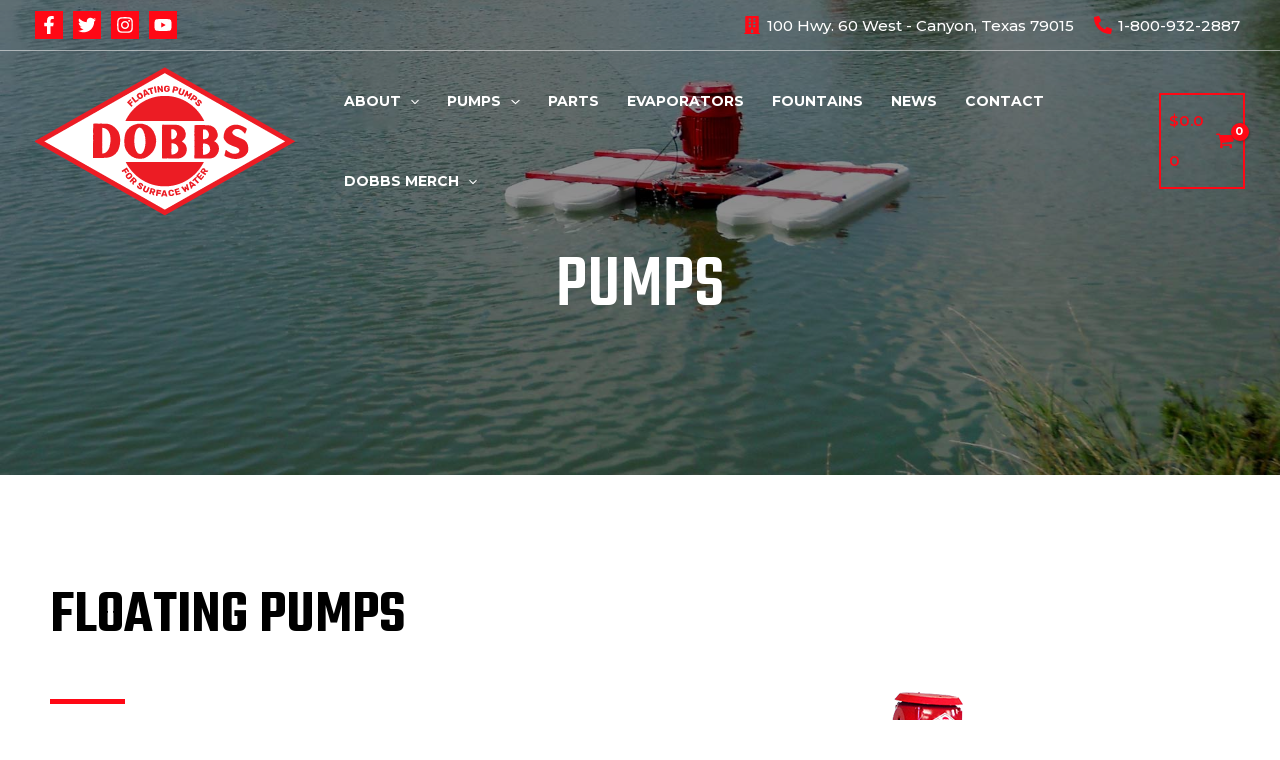

--- FILE ---
content_type: text/html; charset=utf-8
request_url: https://docs.google.com/spreadsheets/d/e/2PACX-1vQW2H9Up_vLYYcKEQNzGA0bBa7tWimWE9_niEmmA0XFyQ61scxX4AuZtV4H210cPL2bxWIWGwyYsBPs/pubhtml?widget=false&headers=false&chrome=false
body_size: 11717
content:
<!DOCTYPE html><html><head><meta name="WS" content="efcb2f8ad04736abfef1d38a92af1a87"><meta name="google" content="notranslate"><meta name="viewport" content="target-densitydpi=device-dpi,user-scalable=1,minimum-scale=1,maximum-scale=2.5,initial-scale=1,width=device-width"><meta http-equiv="X-UA-Compatible" content="IE=edge;"><meta name="referrer" content="strict-origin-when-cross-origin"><title>Capacity Table - Google Drive</title><link rel="shortcut icon" href="//ssl.gstatic.com/docs/spreadsheets/spreadsheets_2023q4.ico"><meta property="og:title" content="Capacity Table"><meta property="og:type" content="article"><meta property="og:site_name" content="Google Docs"><meta property="og:url" content="https://docs.google.com/spreadsheets/d/e/2PACX-1vQW2H9Up_vLYYcKEQNzGA0bBa7tWimWE9_niEmmA0XFyQ61scxX4AuZtV4H210cPL2bxWIWGwyYsBPs/pubhtml?widget=false&amp;headers=false&amp;chrome=false&amp;usp=embed_facebook"><link href='/static/spreadsheets2/client/css/1901913554-waffle_k_ltr.css' rel='stylesheet' nonce="pBSHlhRC17wjWKXL1YJP6Q"><style nonce="pBSHlhRC17wjWKXL1YJP6Q">
        html { overflow: visible; }
        html, body {
          height: 100%;
        }
        body {
          display: flex;
          flex-direction: column;
        }
        #sheets-viewport {
          display: flex;
          flex: 1;
          flex-direction: column;
          overflow: auto;
        }
        #sheets-viewport.widget-viewport { overflow: hidden; }
        .grid-container { overflow: visible; background: white;}
        .grid-table-container { overflow: visible; }
        #top-bar {
          margin: 0;
          overflow: hidden;
        }
        #top-bar {
          border-bottom: 1px solid #ccc;
          padding: 6px 6px 0;
        }
        #doc-title { padding-bottom: 5px; }
        #doc-title .name { font-size: 15px; }
        #sheet-menu {
          font-size: 13px;
          margin: 6px 0 0;
          padding: 0 0 5px;
        }
        #sheet-menu li {
          display: inline;
          list-style-type: none;
          margin: 0;
          padding: 5px 8px;
        }
        #sheet-menu li.active {
          background-color: #fff;
          font-weight: bold;
          border: 1px solid #999;
        }
        #top-bar #sheet-menu li.active {
          border-bottom: 0;
        }
        #sheet-menu a, #sheet-menu a:visited { color: #07c; }
        #footer {
          background: #f0f0f0;
          border-top: 1px #ccc solid;
          border-bottom: 1px #ccc solid;
          font-size: 13;
          padding: 10px 10px;
        }
        .dash {
          padding: 0 6px;
        }
        .ritz .waffle a { color: inherit; }.ritz .waffle .s6{background-color:#333333;text-align:center;font-weight:bold;color:#ffffff;font-family:docs-Montserrat,Arial;font-size:12pt;vertical-align:bottom;white-space:nowrap;direction:ltr;padding:2px 3px 2px 3px;}.ritz .waffle .s4{background-color:#434343;text-align:center;color:#ffffff;font-family:docs-Montserrat,Arial;font-size:12pt;vertical-align:top;white-space:nowrap;direction:ltr;padding:2px 3px 2px 3px;}.ritz .waffle .s1{background-color:#333333;text-align:center;font-weight:bold;color:#ffffff;font-family:docs-Montserrat,Arial;font-size:12pt;vertical-align:top;white-space:nowrap;direction:ltr;padding:2px 3px 2px 3px;}.ritz .waffle .s3{background-color:#333333;text-align:center;color:#ffffff;font-family:docs-Montserrat,Arial;font-size:12pt;vertical-align:top;white-space:nowrap;direction:ltr;padding:2px 3px 2px 3px;}.ritz .waffle .s2{background-color:#000000;text-align:center;color:#ffffff;font-family:docs-Montserrat,Arial;font-size:12pt;vertical-align:top;white-space:nowrap;direction:ltr;padding:2px 3px 2px 3px;}.ritz .waffle .s5{background-color:#666666;text-align:center;font-weight:bold;color:#ffffff;font-family:docs-Montserrat,Arial;font-size:12pt;vertical-align:bottom;white-space:nowrap;direction:ltr;padding:2px 3px 2px 3px;}.ritz .waffle .s0{background-color:#666666;text-align:center;font-weight:bold;color:#ffffff;font-family:docs-Montserrat,Arial;font-size:12pt;vertical-align:top;white-space:nowrap;direction:ltr;padding:2px 3px 2px 3px;}</style><script nonce="D-si-S_ZXb1UAit58NSHAg">(function(){'use strict';/*

 Copyright The Closure Library Authors.
 SPDX-License-Identifier: Apache-2.0
*/
var d=this||self;function e(a,f){a=a.split(".");for(var b=d,c;a.length&&(c=a.shift());)a.length||f===void 0?b[c]&&b[c]!==Object.prototype[c]?b=b[c]:b=b[c]={}:b[c]=f};var g=new function(){this.g=null};e("initialize",function(){var a=window.location.href.replace("?sle=true&","?");a=a.replace("?sle=true","");a=a.replace("&sle=true&","&");a=a.replace("&sle=true","");window.history.replaceState(null,"",a)});
e("switchToSheet",function(a){document.getElementById("sheet-menu")&&(g.g&&(document.getElementById("sheet-button-"+g.g).className=""),document.getElementById("sheet-button-"+a).className="active");g.g&&(document.getElementById(g.g).style.display="none");document.getElementById(a).style.display="";g.g=a;typeof posObjs==="function"&&posObjs()});}).call(this);
</script><script nonce="D-si-S_ZXb1UAit58NSHAg">
        function init() {
        var _optPageSwitcher;
        
        initialize();
        }
        </script><style>@import url(https://fonts.googleapis.com/css?kit=eKUF9_FBeW1OoAY4OxCY-NfNPWNGlvW6RTj17EExcH8YurBoXVW98krD_GtAR_DB);</style><script data-id="_gd" nonce="D-si-S_ZXb1UAit58NSHAg">window.WIZ_global_data = {"K1cgmc":"%.@.[null,null,null,[1,1,[1769163090,868111000],4],null,0]]","TSDtV":"%.@.[[null,[[45736426,null,null,0.5,null,null,\"AtjTse\"],[45681910,null,true,null,null,null,\"OKXfNb\"],[45702908,0,null,null,null,null,\"YUmR1e\"],[45662509,null,true,null,null,null,\"fLCtnf\"],[45734741,null,true,null,null,null,\"gWu1Ue\"],[45736423,null,false,null,null,null,\"KdGYpb\"],[45713329,null,true,null,null,null,\"TzH3fe\"],[45657263,null,false,null,null,null,\"ByEExb\"],[45744490,null,false,null,null,null,\"luHWB\"],[45699018,null,null,null,\"hoiy8M2zL0suK1NZr2K0T7URFV3w\",null,\"evsAs\"],[45678214,null,null,null,\"qYGgY5L4A0suK1NZr2K0QusvQmcX\",null,\"VL579e\"],[45677726,null,false,null,null,null,\"C5oZKe\"],[45727616,null,false,null,null,null,\"qNQRAf\"],[45727273,null,false,null,null,null,\"dMkROb\"],[45644642,null,null,null,\"X-WS exp!\",null,\"rsrxGc\"],[45748088,null,false,null,null,null,\"KLuwTc\"],[45744236,null,false,null,null,null,\"Rnque\"],[45747674,null,false,null,null,null,\"uwvdNc\"],[45749331,null,false,null,null,null,\"JQs3De\"],[45676183,null,false,null,null,null,\"EpABPb\"],[45696305,null,false,null,null,null,\"Uujhbc\"],[45699426,null,true,null,null,null,\"qWUOSd\"],[45679175,null,false,null,null,null,\"OETeme\"],[45747909,null,false,null,null,null,\"uTkAWb\"],[45730266,null,true,null,null,null,\"VughG\"],[45677009,null,false,null,null,null,\"JkUdKe\"],[45678187,null,false,null,null,null,\"OrvCpd\"],[45672203,null,true,null,null,null,\"jDBBvd\"],[45643359,null,true,null,null,null,\"GcxuKe\"],[45672066,null,true,null,null,null,\"E1A5lb\"],[45751947,null,false,null,null,null,\"sT6Vl\"],[45725181,null,null,null,\"Ge5kDSw2j0suK1NZr2K0WTQKW9Am\",null,\"QOhO3d\"],[45670693,null,false,null,null,null,\"V7Wemb\"],[45691859,null,false,null,null,null,\"p9TOQ\"],[45730498,null,false,null,null,null,\"ZycXJf\"],[45717711,null,false,null,null,null,\"lhxHkd\"],[45674760,null,null,null,\"Q2udpf42g0suK1NZr2K0SS4sTYE7\",null,\"E55iCf\"],[45724955,null,true,null,null,null,\"Lhvui\"],[45712967,null,false,null,null,null,\"rZW8ld\"],[45673686,null,false,null,null,null,\"TVdkuc\"],[45673687,null,false,null,null,null,\"OQKgkd\"],[45681145,null,true,null,null,null,\"hV6kcd\"],[45743516,null,false,null,null,null,\"C3mEk\"],[45678265,null,false,null,null,null,\"P7qpdc\"],[45724030,null,false,null,null,null,\"V0bNGd\"],[45725105,null,true,null,null,null,\"VQN2ac\"],[45672211,null,false,null,null,null,\"Wgtd8c\"],[45693258,null,null,null,null,null,\"BrCRse\",[\"[[\\\"en\\\",\\\"en-US\\\",\\\"en-GB\\\",\\\"en-CA\\\",\\\"en-AU\\\",\\\"en-IN\\\",\\\"en-IE\\\",\\\"en-NZ\\\",\\\"en-ZA\\\"]]\"]],[45729447,null,false,null,null,null,\"hjIR6e\"],[45752217,null,false,null,null,null,\"N9LDI\"],[45686665,null,true,null,null,null,\"xGJelc\"],[45713947,null,false,null,null,null,\"Tk0Ile\"],[45668197,null,true,null,null,null,\"pReYPb\"],[45723911,null,false,null,null,null,\"e77Z7d\"],[45674975,null,false,null,null,null,\"sBUhfc\"],[45706188,null,true,null,null,null,\"OF1zrd\"],[45706819,null,false,null,null,null,\"aPAx2b\"],[45742777,null,false,null,null,null,\"PPsZu\"],[45714946,null,true,null,null,null,\"ZYrane\"],[45664242,null,false,null,null,null,\"o4hKqd\"],[45678908,null,true,null,null,null,\"V6Qvvf\"],[45751437,null,false,null,null,null,\"HgnE6e\"],[45700150,null,false,null,null,null,\"RLRykc\"],[45678679,null,false,null,null,null,\"HbebVe\"],[45715074,null,false,null,null,null,\"xxxPgb\"],[45700770,null,false,null,null,null,\"Mk7a4d\"],[45681147,null,true,null,null,null,\"pgDArb\"],[45677445,null,true,null,null,null,\"rPYk8\"],[45658949,null,false,null,null,null,\"NfShlf\"],[45722047,null,null,null,null,null,\"D6k5oe\",[\"[[\\\"af\\\",\\\"am\\\",\\\"ar\\\",\\\"ar-EG\\\",\\\"ar-001\\\",\\\"az\\\",\\\"be\\\",\\\"bg\\\",\\\"bn\\\",\\\"ca\\\",\\\"ceb\\\",\\\"cs\\\",\\\"da\\\",\\\"de\\\",\\\"el\\\",\\\"en\\\",\\\"es\\\",\\\"es-419\\\",\\\"es-ES\\\",\\\"es-MX\\\",\\\"es-US\\\",\\\"et\\\",\\\"eu\\\",\\\"fa\\\",\\\"fi\\\",\\\"fil\\\",\\\"fr\\\",\\\"fr-FR\\\",\\\"fr-CA\\\",\\\"gl\\\",\\\"gu\\\",\\\"hi\\\",\\\"hr\\\",\\\"ht\\\",\\\"hu\\\",\\\"hy\\\",\\\"id\\\",\\\"is\\\",\\\"it\\\",\\\"iw\\\",\\\"ja\\\",\\\"jv\\\",\\\"ka\\\",\\\"kn\\\",\\\"ko\\\",\\\"kok\\\",\\\"la\\\",\\\"lt\\\",\\\"lv\\\",\\\"mai\\\",\\\"mk\\\",\\\"ml\\\",\\\"mr\\\",\\\"ms\\\",\\\"my\\\",\\\"ne\\\",\\\"nl\\\",\\\"no\\\",\\\"nb-NO\\\",\\\"nn-NO\\\",\\\"or\\\",\\\"pa\\\",\\\"pl\\\",\\\"ps\\\",\\\"pt\\\",\\\"pt-BR\\\",\\\"pt-PT\\\",\\\"ro\\\",\\\"ru\\\",\\\"sd\\\",\\\"si\\\",\\\"sk\\\",\\\"sl\\\",\\\"sq\\\",\\\"sr\\\",\\\"sv\\\",\\\"sw\\\",\\\"ta\\\",\\\"te\\\",\\\"th\\\",\\\"tr\\\",\\\"uk\\\",\\\"ur\\\",\\\"vi\\\",\\\"zh\\\",\\\"zh-Hans-CN\\\",\\\"zh-Hant-TW\\\",\\\"zh-CN\\\",\\\"zh-TW\\\",\\\"zh-Hans\\\",\\\"zh-Hant\\\",\\\"nl-NL\\\"]]\"]],[45740615,null,true,null,null,null,\"Vd9XHb\"],[45748403,null,false,null,null,null,\"XYCTRc\"],[45699702,null,false,null,null,null,\"Xo3sI\"],[45703462,null,false,null,null,null,\"fTmqve\"],[45749214,null,null,null,\"\",null,\"HkDBBd\"],[45710394,null,false,null,null,null,\"ZsDmSd\"],[45729467,null,false,null,null,null,\"kKLGLb\"],[45677526,null,null,null,\"hZeGRZs5p0suK1NZr2K0V3syYPHo\",null,\"KtCfwd\"],[45754522,null,false,null,null,null,\"xpNFQe\"],[45721408,null,false,null,null,null,\"smbAqe\"],[45724259,null,false,null,null,null,\"Sjqsdf\"],[45748452,null,false,null,null,null,\"oAMlce\"],[45672206,null,false,null,null,null,\"qxTK9b\"],[45709238,null,true,null,null,null,\"jQTN0e\"],[45729422,null,true,null,null,null,\"OOSdib\"],[45723416,null,true,null,null,null,\"DgQqmc\"],[45739155,null,false,null,null,null,\"Ljfylf\"],[45672527,null,true,null,null,null,\"LIKBre\"],[45728555,null,null,null,\"\",null,\"ptUmFe\"],[45654291,null,false,null,null,null,\"rhP5uf\"],[45725182,null,null,null,\"N7WcPjZPR0suK1NZr2K0TGZuB5Ce\",null,\"McLXzc\"],[45653421,null,true,null,null,null,\"K2C7od\"],[45744297,null,false,null,null,null,\"HAj7Mb\"],[45644639,null,true,null,null,null,\"GoJCRc\"],[45754280,null,false,null,null,null,\"j636ic\"],[45744234,null,false,null,null,null,\"LtNgOd\"],[45672202,null,false,null,null,null,\"CyvTSb\"],[45726382,null,false,null,null,null,\"QUY3\"],[45744918,null,false,null,null,null,\"f9HMbb\"],[45724458,null,false,null,null,null,\"MRpQbd\"],[45621619,null,false,null,null,null,\"PfkIr\"],[45735186,null,false,null,null,null,\"SIvvz\"],[45749708,null,false,null,null,null,\"ktRboc\"],[45672213,null,true,null,null,null,\"BfWTle\"],[45724460,null,null,0.5,null,null,\"U6t0Ob\"],[45748160,null,false,null,null,null,\"SX7P2b\"],[45730792,null,false,null,null,null,\"m0Fg3c\"],[45730506,null,false,null,null,null,\"qhuWUc\"],[45752216,null,false,null,null,null,\"EJg6N\"],[45690176,null,false,null,null,null,\"qF6xVc\"],[45686663,null,true,null,null,null,\"KGh4Cc\"],[45725770,null,false,null,null,null,\"yRc2q\"],[45697234,null,true,null,null,null,\"cUoIXb\"],[45708298,null,false,null,null,null,\"T4IN0c\"],[45748868,null,false,null,null,null,\"HraNse\"],[45746067,null,false,null,null,null,\"wK00sd\"],[45751187,null,false,null,null,null,\"OuEQae\"],[45718842,null,false,null,null,null,\"Ywwwdb\"],[45696619,null,false,null,null,null,\"U7gqEe\"],[45723113,null,true,null,null,null,\"Mv7Xhb\"],[45753702,null,null,0.5,null,null,\"OBuw0c\"],[45752852,null,false,null,null,null,\"Pdqiud\"],[45752686,null,false,null,null,null,\"mi0YMb\"],[45729830,null,false,null,null,null,\"DCV6If\"],[45712870,null,false,null,null,null,\"J04FPb\"],[45674978,null,false,null,null,null,\"x4QBkb\"],[45703610,null,false,null,null,null,\"UtcGCc\"],[45658679,null,true,null,null,null,\"qdTkee\"],[45720792,null,false,null,null,null,\"NFUw0c\"],[45753332,null,false,null,null,null,\"s7RHUb\"],[45724459,null,null,null,\"rHrAD6ykh0suK1NZr2K0TB6fPtWB\",null,\"CE91jd\"],[45725154,null,true,null,null,null,\"WbzTGf\"],[45718464,null,true,null,null,null,\"MmyjKe\"],[45641838,null,false,null,null,null,\"fLPxhf\"],[45750741,null,false,null,null,null,\"CUcuI\"],[45723283,null,false,null,null,null,\"SoWiLc\"],[45723104,null,true,null,null,null,\"EkiEee\"],[45747769,null,true,null,null,null,\"pkwVub\"],[45742776,null,false,null,null,null,\"wyKum\"],[45725720,null,false,null,null,null,\"ZBeYxd\"],[45737532,null,false,null,null,null,\"JmYEv\"],[45751442,null,false,null,null,null,\"f4YkJ\"],[45686662,null,true,null,null,null,\"go03Eb\"],[45746367,null,false,null,null,null,\"GFsSZ\"],[45660690,null,false,null,null,null,\"ovKHsb\"],[45677461,null,null,null,null,null,\"qb66hd\",[\"[]\"]],[45746380,null,false,null,null,null,\"fkqxGb\"],[45691858,null,false,null,null,null,\"rWzu0d\"],[45728726,null,false,null,null,null,\"yMFQX\"],[45746750,null,false,null,null,null,\"CRyfMe\"],[45725110,null,true,null,null,null,\"ElheSd\"],[45751415,null,false,null,null,null,\"fJBcbd\"],[45679439,null,false,null,null,null,\"DNzQwe\"],[45699017,null,null,null,\"rffTE8sLk0suK1NZr2K0RtLUVxzE\",null,\"tWGWgc\"],[45728785,null,false,null,null,null,\"UPAJB\"],[45660287,null,false,null,null,null,\"nIuPDe\"],[45686664,null,true,null,null,null,\"P0fSX\"],[45676780,null,false,null,null,null,\"GSMsUe\"],[45692064,null,false,null,null,null,\"wZ64Sb\"],[45711477,null,false,null,null,null,\"Rnlerd\"],[45753701,null,null,null,\"BRZTQNi6i0suK1NZr2K0VGPCJvE4\",null,\"G96vA\"],[45674758,null,false,null,null,null,\"ZHtfUc\"],[45676996,null,false,null,null,null,\"KFVYtf\"],[45672205,null,true,null,null,null,\"E7dKkc\"],[45699204,null,false,null,null,null,\"XWRwod\"],[45752655,null,false,null,null,null,\"NsOFEe\"],[45729696,null,null,1,null,null,\"UeMd4b\"],[45730222,null,null,30000,null,null,\"qnlClb\"],[45726544,null,true,null,null,null,\"hWjH1c\"],[45736179,null,false,null,null,null,\"LIe8ub\"],[45727546,null,true,null,null,null,\"wT569b\"],[45729690,null,false,null,null,null,\"AQMuhd\"],[45644640,42,null,null,null,null,\"xbuGR\"],[45673227,null,false,null,null,null,\"bRuCz\"],[45687747,null,true,null,null,null,\"n1Nom\"],[45717234,null,false,null,null,null,\"ciRkJd\"],[45747553,null,false,null,null,null,\"NIUGN\"],[45747000,null,false,null,null,null,\"gxagfb\"],[45677729,null,false,null,null,null,\"wzZQPd\"],[45708977,null,false,null,null,null,\"AxurIf\"],[45752218,null,false,null,null,null,\"Gktqke\"],[45715626,null,false,null,null,null,\"ERq70c\"],[45735097,null,false,null,null,null,\"ZYDWGf\"],[45742079,null,false,null,null,null,\"awHj9\"],[45676754,null,false,null,null,null,\"YwbU8\"],[45678215,null,null,null,\"6PSdkFYUx0suK1NZr2K0SmPPgaGe\",null,\"JR8rtc\"],[45726852,null,false,null,null,null,\"qgjRgd\"],[45700504,null,false,null,null,null,\"u6ksOd\"],[45678217,null,null,0.01,null,null,\"RL6SLc\"],[45672085,null,true,null,null,null,\"FJbUAf\"],[45742759,null,false,null,null,null,\"hc5Fic\"],[45754335,null,false,null,null,null,\"P5Zswc\"],[45648275,null,true,null,null,null,\"X5yyz\"],[45750887,null,false,null,null,null,\"WTvwUd\"],[45703717,null,false,null,null,null,\"ZfxSFe\"],[45737769,null,false,null,null,null,\"C4gACf\"],[45684108,null,false,null,null,null,\"IHwhDb\"],[45674285,null,false,null,null,null,\"zRoGXc\"],[45679713,null,false,null,null,null,\"EEZ1dd\"],[45746176,null,false,null,null,null,\"atfOHe\"],[45729695,null,false,null,null,null,\"tYEdHb\"],[45750646,null,false,null,null,null,\"ZsLlE\"],[45674761,null,null,0.5,null,null,\"GpQcOb\"],[45736482,null,false,null,null,null,\"DAnsv\"],[45684730,null,true,null,null,null,\"aW7Ggd\"],[45677444,null,true,null,null,null,\"WYEV9b\"],[45747879,null,false,null,null,null,\"kZsK5\"],[45661802,null,false,null,null,null,\"I09lfd\"],[45709342,null,false,null,null,null,\"Ab7Nmd\"],[45753696,null,false,null,null,null,\"FbAcde\"],[45746685,null,false,null,null,null,\"Q3KBSd\"],[45737207,null,false,null,null,null,\"Kw5UUd\"],[45639541,null,false,null,null,null,\"LHinid\"],[45736727,null,false,null,null,null,\"JJHfwf\"],[45748983,null,false,null,null,null,\"s0d1Kd\"],[45752219,null,false,null,null,null,\"QIG0Je\"],[45736425,null,null,null,\"Z7vabQzZ0Bn3gbW4AcZC0TfvmSab\",null,\"fFl01\"],[45719766,null,false,null,null,null,\"A3eSQd\"],[45681027,null,false,null,null,null,\"rqh9Yb\"],[45696085,null,false,null,null,null,\"g3Gc7d\"],[45707719,null,false,null,null,null,\"GtbvFd\"],[45731897,null,false,null,null,null,\"NK5elf\"],[45745030,null,false,null,null,null,\"HKORbd\"],[45682655,null,false,null,null,null,\"riQMFe\"],[45683718,null,true,null,null,null,\"zQUS6d\"],[45751476,null,false,null,null,null,\"gwKlXb\"],[45737396,null,false,null,null,null,\"KJRJ6d\"],[45746766,null,false,null,null,null,\"a6khDf\"],[45657471,null,null,null,null,null,\"kMR5pc\",[\"[[\\\"es\\\",\\\"pt\\\",\\\"ja\\\",\\\"ko\\\",\\\"fr\\\",\\\"it\\\",\\\"de\\\",\\\"zh-CN\\\",\\\"nl\\\",\\\"tr\\\",\\\"cs\\\",\\\"sv\\\",\\\"da\\\",\\\"no\\\",\\\"pl\\\",\\\"vi\\\",\\\"th\\\",\\\"fi\\\",\\\"uk\\\",\\\"ru\\\",\\\"hu\\\",\\\"ro\\\",\\\"ms\\\",\\\"el\\\",\\\"ca\\\",\\\"ar\\\",\\\"iw\\\",\\\"he\\\"]]\"]],[45686667,null,true,null,null,null,\"ek81nf\"],[45658731,null,false,null,null,null,\"zMe6ub\"],[45658716,null,true,null,null,null,\"Fa3cob\"],[45685754,null,true,null,null,null,\"OyPt5\"],[45661086,null,false,null,null,null,\"wfVdS\"],[45742887,null,false,null,null,null,\"bzXlub\"],[45666088,null,false,null,null,null,\"MgfT5\"],[45735477,null,false,null,null,null,\"qK0Vqb\"],[45729970,null,false,null,null,null,\"V517pe\"],[45677456,null,false,null,null,null,\"pyUPD\"],[45658644,null,false,null,null,null,\"ZdwoD\"],[45696263,null,null,null,null,null,\"W12Bse\",[\"[]\"]],[45653615,null,null,null,null,null,\"lwF00d\",[\"[[\\\"es\\\",\\\"pt\\\",\\\"ja\\\",\\\"ko\\\",\\\"fr\\\",\\\"it\\\",\\\"de\\\",\\\"zh\\\",\\\"nl\\\",\\\"iw\\\",\\\"he\\\",\\\"tr\\\",\\\"cs\\\",\\\"sv\\\",\\\"da\\\",\\\"no\\\",\\\"pl\\\",\\\"vi\\\",\\\"th\\\",\\\"fi\\\",\\\"uk\\\",\\\"ar\\\",\\\"ru\\\",\\\"hu\\\",\\\"ro\\\",\\\"ms\\\",\\\"el\\\",\\\"ca\\\",\\\"id\\\",\\\"in\\\"]]\"]],[45747953,null,false,null,null,null,\"teCRCb\"],[45658291,null,true,null,null,null,\"OSuRGd\"],[45689771,null,false,null,null,null,\"dkdoVc\"],[45716368,null,false,null,null,null,\"Rd9FMb\"],[45735651,null,false,null,null,null,\"QEOLhc\"],[45743085,null,false,null,null,null,\"Ph5VH\"],[45681790,null,false,null,null,null,\"uPCxtc\"],[45647060,null,true,null,null,null,\"uYjPWb\"],[45720439,null,false,null,null,null,\"UFhFZb\"],[45736698,null,false,null,null,null,\"nhgo9c\"],[45686666,null,true,null,null,null,\"dZ9mjb\"],[45644641,null,null,3.14159,null,null,\"FX1FL\"],[45701738,null,false,null,null,null,\"uVkjIb\"],[45747887,null,false,null,null,null,\"BvfvHb\"],[45694562,null,true,null,null,null,\"D50qNc\"],[45696552,null,false,null,null,null,\"f1ZShc\"],[45674759,null,null,null,\"nHWnsqMqi0suK1NZr2K0QMJZfKqX\",null,\"xH7haf\"],[45654169,null,false,null,null,null,\"HCu2yf\"]],\"CAMS1gEd1AaU46k3pNQEA+cGA9eaAgPQ+w0DqgYDx1kD9aAOwb8jA4ajBQOWBQOPxAWaYQOQvQUDlLMGA70FA8FnA4YDA/8vA4gFA+bVBtwSA6I3A4KhDwO37AUDnosFA8wGAygD4gYDLwO2BgPxjQUDsU8D/QUD05UXA/mQBQPm3AYD9IRNsuYFA70FA4L+FQPz2gOfxQICkM4EA4mdCwPzEZmg6QMD3rcGA+OWAQP9hgYA4GsDYAPyHwGT7AX5hAUDqfUFA8zGAQOttgUDuLoIA8iuFgONjRED\"]]]","nQyAE":{}};</script><script nonce="D-si-S_ZXb1UAit58NSHAg">_docs_flag_initialData={"docs-daflia":true,"docs-cclt":57,"docs-mwid":false,"docs-smheo":false,"info_params":{"includes_info_params":true},"docs-ecci":true,"ilcm":{"eui":"ADFN-ct9V09HCikb6UFT1hf57fXlY1a-BjHPP61rdUolZkJo07_oa6c4iNM1n9zJGiyDtIqifLeX","je":1,"sstu":1769430873890825,"si":"CInAxdWbqZIDFcfGOgcdEBInfQ","gsc":0,"ei":[5700559,5703839,5703938,5704565,5704621,5704883,5705777,5705891,5706069,5706270,5707047,5707204,5708479,5708578,5709357,5709476,5710692,5711550,5712635,5712909,5713195,5713554,5714310,5714839,5714843,5716149,5717932,5717949,5719527,5720568,5721798,5721814,5724199,5724215,5724419,5724435,5724880,5724896,5726679,5726695,5726752,5727241,5727257,5729076,5729092,5732371,5734616,5734632,5735236,5735252,5737784,5737800,5738065,5738081,5738199,5738215,5740170,5740186,5740325,5740341,5740715,5740731,5740798,5740814,5743452,5743771,5743787,5746301,5746312,5746708,5746724,5749699,5749715,5753665,5753681,5754903,5754919,5756639,5756655,5756843,5756859,5757366,5757382,5758658,5758674,5759262,5759278,5760151,5760167,5760291,5760307,5760434,5760450,5760454,5760470,5760744,5760760,5765475,5765491,5768001,5768017,5768309,5768325,5769775,5769791,5771519,5771535,5773682,5773698,5776987,5777003,5781773,5781789,5782208,5782224,5782619,5782635,5784083,5784099,5785561,5785577,5786387,5786403,5787277,5787293,5797683,5797699,5797926,5797942,5798507,5798523,5799978,5799994,13702623,48966194,48966202,49398741,49398749,49471963,49471971,49491677,49491685,49498893,49498901,49623541,49623549,49629254,49629262,49643588,49643596,49644115,49644123,49769317,49769325,49822901,49822909,49823104,49823112,49833542,49833550,49842975,49842983,49904339,49904347,49924746,49924754,49926193,49926201,49943119,49943127,49971933,49971941,49979598,49979606,50266142,50266150,50273408,50273416,50297016,50297024,50335667,50335675,50389250,50389258,50438885,50439160,50439168,50503859,50503867,50513154,50538644,50538652,50549575,50549583,50549971,50549979,50561423,50561431,50562893,50562904,50587002,50587010,50596417,50602281,50602289,70971276,70971284,71061492,71079878,71079886,71085301,71085309,71120888,71120896,71145446,71145457,71376076,71376084,71387413,71387424,71387869,71387877,71406837,71406845,71451242,71451250,71465987,71465995,71501523,71501531,71505840,71505848,71520550,71520558,71530123,71530131,71542997,71543013,71544814,71544822,71546325,71575163,71575179,71608360,71608368,71614749,71614765,71626670,71626678,71626806,71626814,71626817,71626825,71626890,71626898,71626941,71626949,71627011,71627019,71627021,71627029,71627051,71627059,71627121,71627129,71642143,71642151,71658060,71658068,71659893,71659901,71660211,71660227,71668382,71668390,71679500,71679508,71681910,71689920,71689928,71710020,71710028,71724752,71724768,71737826,71737842,71821490,71821506,71825503,71825511,71833016,71854930,71854938,71898007,71898015,71899389,71899400,71960480,71960488,94326619,94327491,94327499,94333123,94333131,94333352,94333368,94353288,94353296,94354956,94354972,94386986,94390223,94390239,94429074,94434297,94434305,94434487,94434503,94461486,94523188,94523196,94573779,94573787,94574461,94574477,94624765,94624773,94629777,94629785,94641927,94641943,94642103,94642119,94660975,94660983,94661862,94661870,94664467,94664483,94664513,94664529,94687641,94692418,94692426,94700322,94700338,94733597,94733605,94734476,94734484,94742659,94742675,94745016,94745024,94755915,94755931,94781871,94781887,94785069,94785077,94813572,94813583,94864553,94864561,94874674,94874690,94888307,94888323,94896349,94896365,94904069,94904077,94911510,94911526,94919132,94919140,95014976,95014992,95087006,95087014,95096937,95096953,95104388,95104399,95111945,95111953,95112753,95112761,95125059,95125070,95131013,95131021,95135953,95135961,95142419,95142435,95162880,95162896,95193812,95193823,95208282,95208298,95217969,95217985,95236897,95236913,95237925,95237941,95253944,95253960,95314822,95314830,95317502,95317510,99251883,99251891,99253920,99253936,99257927,99266046,99266054,99329114,99329130,99338555,99338566,99338800,99338808,99342898,99343298,99343306,99368712,99368720,99400122,99400130,99402271,99402279,99402630,99402652,99440813,99440821,99457526,99457534,99457667,99457675,99458338,99458354,99575057,99575073,99808874,99808890,100640005,100640007,101397949,101397965,101429779,101436110,101436126,101436501,101436517,101438659,101438675,101448275,101448280,101477425,101478096,101478104,101483525,101489591,101489596,101489821,101489826,101508335,101508343,101519320,101519328,101561612,101561620,101562386,101562394,101575539,101575544,101595212,101595228,101631351,101631359,101659294,101659302,101672665,101687077,101687085,101706496,101706512,101718347,101718363,101718563,101718571,101728415,101728431,101732382,101754262,101754270,101755344,101755349,101755523,101755528,101767625,101767630,101788163,101788171,101793865,101823243,101823251,101831080,101831096,101854652,101854668,101855259,101855267,101860687,101860695,101867903,101867911,101874281,101874297,101887614,101887622,101896315,101896355,101901628,101901644,101917145,101917153,101919478,101919486,101920193,101922659,101922667,101922840,101922848,101923690,101923706,101933611,101933619,101934694,101962018,101962026,101962597,102020119,102020135,102030522,102030530,102037913,102037929,102042883,102042899,102044158,102044166,102059491,102059499,102070556,102070564,102070990,102070998,102074007,102074015,102075698,102075714,102083346,102083354,102099120,102100138,102146567,102146575,102161305,102161313,102161607,102161615,102167858,102167874,102195795,102198302,102198310,102200941,102200957,102208352,102208360,102209639,102209655,102231923,102236206,102236214,102244449,102244457,102262429,102262437,102263579,102280668,102280676,102287424,102287432,102287944,102287952,102292076,102292084,102311128,102311144,102342896,102342904,102343400,102343408,102388242,102388247,102399861,102399869,102400942,102400958,102402659,102402667,102428526,102428534,102430781,102430789,102449788,102449796,102461805,102461821,102469840,102469848,102514966,102514971,102517256,102517261,102544309,102544325,102548541,102548549,102554639,102554644,102554918,102554923,102576468,102576484,102587613,102587621,102595694,102595710,102596276,102601477,102601493,102609362,102609367,102618688,102618696,102628083,102628099,102632488,102632504,102640601,102640617,102641440,102641445,102649583,102649588,102649977,102649982,102659747,102659755,102667839,102667855,102672648,102672653,102672968,102672973,102673445,102685332,102685337,102685851,102685856,102690680,102690688,102691097,102691102,102691374,102691379,102703890,102703906,102715871,102715887,102718357,102721137,102721142,102727324,102727329,102728929,102728945,102741266,102741274,102762215,102762223,102774747,102774755,102783549,102783557,102787573,102799755,102803284,102803306,102807870,102807878,102811823,102811831,102823462,102823478,102838653,102838669,102852357,102859126,102859134,102863271,102863276,102867775,102867783,102887176,102887184,102903600,102903608,102909789,102909794,102921573,102921581,102925999,102926007,102926663,102926671,102932607,102932615,102944124,102944129,102944333,102944338,102944386,102944391,102944621,102944626,102944667,102944672,102944850,102944855,102952124,102952140,102952144,102952160,102969862,102969870,102972709,102972717,102973320,102973328,102979022,102979027,102984152,102984160,102988298,102988303,102988682,102988687,102999649,102999654,103011619,103011627,103024782,103024798,103087720,103087736,103157617,103157633,103163024,103163032,103175950,103175958,103176239,103176247,103178748,103178764,103191257,103191273,103195345,103195361,103253220,103253225,103285866,103285874,103286153,103286161,103286564,103286572,103288446,103288454,103289064,103289069,103296134,103296142,103298976,103298992,103317199,103317204,103326427,103326435,103339623,103339639,103339696,103339704,103343770,103343778,103351599,103351615,103354256,103354264,103354912,103355293,103355301,103355523,103355531,104487008,104487024,104526948,104526964,104530120,104558053,104558069,104564419,104564435,104574099,104574107,104575358,104575363,104575678,104575683,104615655,104615663,104617253,104617269,104624583,104624591,104627936,104627942,104643627,104646587,104646603,104654306,104654314,104661187,104661195,104667531,104699364,104699372,104726628,104726644,104761851,104761859,104764224,104764232,104780330,104780346,104799759,104799775,104801486,104801494,104812778,104812794,104834699,104834715,104839705,104850015,104850031,104869044,104869052,104886089,104886094,104897885,104897890,104897967,104897972,104900991,104900996,104907911,104907919,104915648,104915664,104932746,104932757,104936681,104936697,104940457,104940465,104956935,104956951,104957241,104959322,104959338,104963362,104963370,104963651,104974918,104974926,104976577,104976585,104983049,104983057,104994277,104994293,105054044,105054050,105072193,105082137,105082145,105084909,105084917,105086519,105090970,105090986,105110463,105110468,105111683,105111699,105112570,105112575,105113790,105113806,105114579,105114587,105140185,105140193,105143208,105143216,105156873,105156889,105180914,105180922,105220593,105250576,105255678,105255686,105276263,105276268,105283707,105283715,105291657,105291673,105293626,105293634,105302133,105302141,105306165,105306181,105312526,105312531,105315464,105333025,105333041,105345084,105345089,105346305,105346313,105353595,105360358,105360366,105360862,105360870,105368272,105368288,105368548,105368556,105374024,105374032,105393871,105393879,105405435,105405451,105424418,105425148,105425156,105425967,105426133,105439120,105439136,105439271,105439279,105457287,105457292,105457550,105468804,105474728,105474744,115510022,115510030,115511335,115511340,115533958,115533963,115614398,115614406,115615463,115615479,115626238,115626246,115626479,115626487,115634544,115634549,115651184,115651192,115652838,115652999,115665120,115665125,115665229,115665234,115668424,115668431,115669278,115669286,115680850,115680866,115687367,115687372,115714916,115748195,115748200,115752032,115752048,115769579,115769587,115780561,115780569,115786212,115786220,115790316,115795607,115795612,115809463,115809479,115831776,115831792,115849188,115849193,115855095,115855103,115894035,115894051,115895876,115895884,115896949,115896965,115900001,115902312,115902317,115906832,115906848,115909821,115909829,115916250,115916255,115917318,115917326,115928939,115928947,115936444,115936452,115941400,115941405,115954366,115954371,115973563,115973579,115974726,115974742,115990691,115990699,115996461,115996469,116059405,116059413,116068738,116068746,116091118,116093395,116093411,116095054,116095062,116097767,116097783,116108988,116109004,116150786,116150794,116176849,116176857,116179513,116179521,116195037,116195042,116221474,116221482,116222264,116222269,116235706,116235722,116236312,116236317,116251039,116255734,116255742,116263343,116263359,116271860,116271876,116276441,116276449,116287100,116307752,116312168,116312184,116316430,116353151,116353167,116361222,116372557,116372565,116377870,116377875,116407665,116415994,116416002,116420853,116420869,116421251,116421259,116421348,116421364,116423563,116423579,116425539,116425555,116425644,116428888,116448407,116449517,116457108,116457124,116459605,116470832,116472819,116472835,116473515,116473520,116478898,116478903,116479751,116480001,116483600,116483608,116486053,116486059,116487122,116487138,116491824,116493183,116493199,116498664,116502867,116503941,116503963,116507232,116524154,116524309,116535303,116536036,116538348,116538353,116538476,116538484,116542687,116550348,116559345,116567499,116567504,116593749,116609411,116609419,116613094,116613710,116670655,116674089,116674105,116676909,116676925,116678612,116678618,116680068,116680074,116680241,116680249,116680742,116680748,116685398,116685789,116696675,116697553,116697559,116704081,116704120,116706845,116712932,116712938,116714309,116714312,116725933,116725939,116728478,116728484,116728492,116728498,116728506,116728512,116728550,116728556,116739765,116739781,116766390,116766406,116771113,116771117,116771270,116771276,116813305,116828550,116828558,116840642,116840647,116847573,116847578,116855829,116855845,116859508,116859625,116867521,116867527,116874912,116877109,116911763,116911769,116918027,116919494,116923675,116924992,116930527,116930543,116945537,116945553,116980347,116980355,117037621,117037625,117038201,117038217,117046825,117046831,117071761,117071766,117095334,117095339,117209999,117210005],"crc":0,"cvi":[]},"drive_url":"//drive.google.com?usp\u003dsheets_web","docs-liap":"/naLogImpressions","docs-sup":"/spreadsheets"}; _docs_flag_cek=''; if (window['DOCS_timing']) {DOCS_timing['ifdld']=new Date().getTime();}</script></head><script nonce="D-si-S_ZXb1UAit58NSHAg">document.addEventListener('DOMContentLoaded', init);</script><body class="docs-gm"><div id="sheets-viewport" class=" docsshared-disable-image-copy docsshared-no-select"><div id="0" style="display:none;position:relative;" dir="ltr"><div class="ritz grid-container" dir="ltr"><table class="waffle" cellspacing="0" cellpadding="0"><thead><tr><th class="row-header freezebar-origin-ltr header-shim row-header-shim"></th><th id="0C0" style="width:114px;" class="header-shim"></th><th id="0C1" style="width:98px;" class="header-shim"></th><th id="0C3" style="width:111px;" class="header-shim"></th><th id="0C4" style="width:111px;" class="header-shim"></th><th id="0C5" style="width:105px;" class="header-shim"></th><th id="0C6" style="width:103px;" class="header-shim"></th><th id="0C7" style="width:104px;" class="header-shim"></th><th id="0C8" style="width:104px;" class="header-shim"></th><th id="0C9" style="width:101px;" class="header-shim"></th><th id="0C10" style="width:109px;" class="header-shim"></th><th id="0C11" style="width:109px;" class="header-shim"></th><th id="0C12" style="width:106px;" class="header-shim"></th><th id="0C13" style="width:107px;" class="header-shim"></th><th id="0C14" style="width:104px;" class="header-shim"></th><th id="0C15" style="width:109px;" class="header-shim"></th><th id="0C16" style="width:106px;" class="header-shim"></th><th id="0C17" style="width:109px;" class="header-shim"></th><th id="0C18" style="width:107px;" class="header-shim"></th><th id="0C19" style="width:100px;" class="header-shim"></th><th id="0C20" style="width:109px;" class="header-shim"></th><th id="0C21" style="width:106px;" class="header-shim"></th><th id="0C22" style="width:109px;" class="header-shim"></th><th id="0C23" style="width:106px;" class="header-shim"></th><th id="0C24" style="width:107px;" class="header-shim"></th><th id="0C25" style="width:105px;" class="header-shim"></th><th id="0C26" style="width:100px;" class="header-shim"></th></tr></thead><tbody><tr style="height: 20px"><th id="0R0" style="height: 20px;" class="row-headers-background row-header-shim"><div class="row-header-wrapper" style="line-height: 20px">1</div></th><td class="s0" dir="ltr">HP - RPM <br>Model # <br>Phase</td><td class="s1" dir="ltr">5HP - 3600 <br>#5211 <br>3 phase</td><td class="s1" dir="ltr">7.5HP - 3600 <br>#7211 <br>1 phase</td><td class="s1" dir="ltr">7.5HP - 3600 <br>#7211 <br>3 phase</td><td class="s1" dir="ltr">10HP - 3600 <br>#10211 <br>3 phase</td><td class="s1" dir="ltr">10HP - 1800 <br>#12KL-4 <br>3 phase</td><td class="s1" dir="ltr">15HP - 3600 <br>#15221 <br>3 phase</td><td class="s1" dir="ltr">15HP - 3600 <br>#15211 <br>3 phase</td><td class="s1" dir="ltr">15HP - 1800 <br>#12KL-4 <br>3 phase</td><td class="s1" dir="ltr">20HP - 3600 <br>#20220 <br>3 phase</td><td class="s1" dir="ltr">20HP - 3600 <br>#20211 <br>3 phase</td><td class="s1" dir="ltr">20HP - 1800 <br>#12DM-4 <br>3 phase</td><td class="s1" dir="ltr">25HP - 3600 <br>#25220 <br>3 phase</td><td class="s1" dir="ltr">25HP - 1800 <br>#12DM-4 <br>3 phase</td><td class="s1" dir="ltr">30HP - 3600 <br>#30220 <br>3 phase</td><td class="s1" dir="ltr">30HP - 1800 <br>#12DM-4 <br>3 phase</td><td class="s1" dir="ltr">30HP - 3600 <br>#DC6797 <br>3 phase</td><td class="s1" dir="ltr">40HP - 1800 <br>#DC5797 <br>3 phase</td><td class="s1" dir="ltr">40HP - 3600 <br>#DC6797 <br>3 phase</td><td class="s1" dir="ltr">50HP - 3600 <br>#DC6797 <br>3 phase</td><td class="s1" dir="ltr">50HP - 1800 <br>#DC5797 <br>3 phase</td><td class="s1" dir="ltr">60HP - 3600 <br>#DC6797 <br>3 phase</td><td class="s1" dir="ltr">60HP - 1800 <br>#DC5797 <br>3 phase</td><td class="s1" dir="ltr">75HP - 3600 <br>#DC6797 <br>3 phase</td><td class="s1" dir="ltr">75HP - 1800 <br>#DC5797 <br>3 phase</td><td class="s0" dir="ltr">LBS. of <br>Pressure</td></tr><tr style="height: 20px"><th id="0R1" style="height: 20px;" class="row-headers-background row-header-shim"><div class="row-header-wrapper" style="line-height: 20px">2</div></th><td class="s1" dir="ltr">Feet of Head</td><td class="s2" dir="ltr">GPM</td><td class="s2" dir="ltr">GPM</td><td class="s2" dir="ltr">GPM</td><td class="s2" dir="ltr">GPM</td><td class="s2" dir="ltr">GPM</td><td class="s2" dir="ltr">GPM</td><td class="s2" dir="ltr">GPM</td><td class="s2" dir="ltr">GPM</td><td class="s2" dir="ltr">GPM</td><td class="s2" dir="ltr">GPM</td><td class="s2" dir="ltr">GPM</td><td class="s2" dir="ltr">GPM</td><td class="s2" dir="ltr">GPM</td><td class="s2" dir="ltr">GPM</td><td class="s2" dir="ltr">GPM</td><td class="s2" dir="ltr">GPM</td><td class="s2" dir="ltr">GPM</td><td class="s2" dir="ltr">GPM</td><td class="s2" dir="ltr">GPM</td><td class="s2" dir="ltr">GPM</td><td class="s2" dir="ltr">GPM</td><td class="s2" dir="ltr">GPM</td><td class="s2" dir="ltr">GPM</td><td class="s2" dir="ltr">GPM</td><td class="s3"></td></tr><tr style="height: 20px"><th id="0R2" style="height: 20px;" class="row-headers-background row-header-shim"><div class="row-header-wrapper" style="line-height: 20px">3</div></th><td class="s0" dir="ltr">11.5</td><td class="s4" dir="ltr">550</td><td class="s4" dir="ltr">540</td><td class="s4" dir="ltr">550</td><td class="s4" dir="ltr">550</td><td class="s4" dir="ltr">1120</td><td class="s4" dir="ltr">810</td><td class="s4" dir="ltr">*</td><td class="s4" dir="ltr">1240</td><td class="s4" dir="ltr">*</td><td class="s4" dir="ltr">*</td><td class="s4" dir="ltr">1300</td><td class="s4" dir="ltr">*</td><td class="s4" dir="ltr">1300</td><td class="s4" dir="ltr">*</td><td class="s4" dir="ltr">1280</td><td class="s4" dir="ltr">*</td><td class="s4" dir="ltr">2250</td><td class="s4" dir="ltr">*</td><td class="s4" dir="ltr">*</td><td class="s4" dir="ltr">*</td><td class="s4" dir="ltr">*</td><td class="s4" dir="ltr">*</td><td class="s4" dir="ltr">*</td><td class="s4" dir="ltr">*</td><td class="s5" dir="ltr">5</td></tr><tr style="height: 20px"><th id="0R3" style="height: 20px;" class="row-headers-background row-header-shim"><div class="row-header-wrapper" style="line-height: 20px">4</div></th><td class="s1" dir="ltr">23</td><td class="s2" dir="ltr">500</td><td class="s2" dir="ltr">540</td><td class="s2" dir="ltr">540</td><td class="s2" dir="ltr">540</td><td class="s2" dir="ltr">1000</td><td class="s2" dir="ltr">800</td><td class="s2" dir="ltr">550</td><td class="s2" dir="ltr">1160</td><td class="s2" dir="ltr">900</td><td class="s2" dir="ltr">*</td><td class="s2" dir="ltr">1290</td><td class="s2" dir="ltr">*</td><td class="s2" dir="ltr">1290</td><td class="s2" dir="ltr">*</td><td class="s2" dir="ltr">1270</td><td class="s2" dir="ltr">910</td><td class="s2" dir="ltr">2175</td><td class="s2" dir="ltr">*</td><td class="s2" dir="ltr">*</td><td class="s2" dir="ltr">*</td><td class="s2" dir="ltr">*</td><td class="s2" dir="ltr">*</td><td class="s2" dir="ltr">*</td><td class="s2" dir="ltr">*</td><td class="s6" dir="ltr">10</td></tr><tr style="height: 20px"><th id="0R4" style="height: 20px;" class="row-headers-background row-header-shim"><div class="row-header-wrapper" style="line-height: 20px">5</div></th><td class="s0" dir="ltr">34</td><td class="s4" dir="ltr">400</td><td class="s4" dir="ltr">490</td><td class="s4" dir="ltr">520</td><td class="s4" dir="ltr">530</td><td class="s4" dir="ltr">800</td><td class="s4" dir="ltr">780</td><td class="s4" dir="ltr">540</td><td class="s4" dir="ltr">1010</td><td class="s4" dir="ltr">900</td><td class="s4" dir="ltr">*</td><td class="s4" dir="ltr">1230</td><td class="s4" dir="ltr">*</td><td class="s4" dir="ltr">1280</td><td class="s4" dir="ltr">*</td><td class="s4" dir="ltr">1260</td><td class="s4" dir="ltr">890</td><td class="s4" dir="ltr">2000</td><td class="s4" dir="ltr">*</td><td class="s4" dir="ltr">*</td><td class="s4" dir="ltr">2200</td><td class="s4" dir="ltr">*</td><td class="s4" dir="ltr">*</td><td class="s4" dir="ltr">*</td><td class="s4" dir="ltr">*</td><td class="s5" dir="ltr">15</td></tr><tr style="height: 20px"><th id="0R5" style="height: 20px;" class="row-headers-background row-header-shim"><div class="row-header-wrapper" style="line-height: 20px">6</div></th><td class="s1" dir="ltr">46</td><td class="s2" dir="ltr">300</td><td class="s2" dir="ltr">420</td><td class="s2" dir="ltr">460</td><td class="s2" dir="ltr">520</td><td class="s2" dir="ltr">540</td><td class="s2" dir="ltr">740</td><td class="s2" dir="ltr">530</td><td class="s2" dir="ltr">820</td><td class="s2" dir="ltr">890</td><td class="s2" dir="ltr">*</td><td class="s2" dir="ltr">1080</td><td class="s2" dir="ltr">880</td><td class="s2" dir="ltr">1220</td><td class="s2" dir="ltr">*</td><td class="s2" dir="ltr">1250</td><td class="s2" dir="ltr">870</td><td class="s2" dir="ltr">1800</td><td class="s2" dir="ltr">950</td><td class="s2" dir="ltr">*</td><td class="s2" dir="ltr">2100</td><td class="s2" dir="ltr">*</td><td class="s2" dir="ltr">2200</td><td class="s2" dir="ltr">*</td><td class="s2" dir="ltr">*</td><td class="s6" dir="ltr">20</td></tr><tr style="height: 20px"><th id="0R6" style="height: 20px;" class="row-headers-background row-header-shim"><div class="row-header-wrapper" style="line-height: 20px">7</div></th><td class="s0" dir="ltr">57.5</td><td class="s4" dir="ltr">*</td><td class="s4" dir="ltr">310</td><td class="s4" dir="ltr">340</td><td class="s4" dir="ltr">460</td><td class="s4" dir="ltr">*</td><td class="s4" dir="ltr">680</td><td class="s4" dir="ltr">520</td><td class="s4" dir="ltr">620</td><td class="s4" dir="ltr">880</td><td class="s4" dir="ltr">*</td><td class="s4" dir="ltr">825</td><td class="s4" dir="ltr">880</td><td class="s4" dir="ltr">1080</td><td class="s4" dir="ltr">920</td><td class="s4" dir="ltr">1180</td><td class="s4" dir="ltr">840</td><td class="s4" dir="ltr">1600</td><td class="s4" dir="ltr">930</td><td class="s4" dir="ltr">*</td><td class="s4" dir="ltr">1950</td><td class="s4" dir="ltr">*</td><td class="s4" dir="ltr">2100</td><td class="s4" dir="ltr">*</td><td class="s4" dir="ltr">2250</td><td class="s5" dir="ltr">25</td></tr><tr style="height: 20px"><th id="0R7" style="height: 20px;" class="row-headers-background row-header-shim"><div class="row-header-wrapper" style="line-height: 20px">8</div></th><td class="s1" dir="ltr">69</td><td class="s2" dir="ltr">*</td><td class="s2" dir="ltr">*</td><td class="s2" dir="ltr">*</td><td class="s2" dir="ltr">380</td><td class="s2" dir="ltr">*</td><td class="s2" dir="ltr">590</td><td class="s2" dir="ltr">500</td><td class="s2" dir="ltr">*</td><td class="s2" dir="ltr">840</td><td class="s2" dir="ltr">*</td><td class="s2" dir="ltr">500</td><td class="s2" dir="ltr">870</td><td class="s2" dir="ltr">780</td><td class="s2" dir="ltr">920</td><td class="s2" dir="ltr">1000</td><td class="s2" dir="ltr">810</td><td class="s2" dir="ltr">1400</td><td class="s2" dir="ltr">910</td><td class="s2" dir="ltr">*</td><td class="s2" dir="ltr">1800</td><td class="s2" dir="ltr">*</td><td class="s2" dir="ltr">1950</td><td class="s2" dir="ltr">*</td><td class="s2" dir="ltr">2150</td><td class="s6" dir="ltr">30</td></tr><tr style="height: 20px"><th id="0R8" style="height: 20px;" class="row-headers-background row-header-shim"><div class="row-header-wrapper" style="line-height: 20px">9</div></th><td class="s0" dir="ltr">80.5</td><td class="s4" dir="ltr">*</td><td class="s4" dir="ltr">*</td><td class="s4" dir="ltr">*</td><td class="s4" dir="ltr">*</td><td class="s4" dir="ltr">*</td><td class="s4" dir="ltr">480</td><td class="s4" dir="ltr">450</td><td class="s4" dir="ltr">*</td><td class="s4" dir="ltr">750</td><td class="s4" dir="ltr">*</td><td class="s4" dir="ltr">*</td><td class="s4" dir="ltr">830</td><td class="s4" dir="ltr">*</td><td class="s4" dir="ltr">900</td><td class="s4" dir="ltr">700</td><td class="s4" dir="ltr">770</td><td class="s4" dir="ltr">1250</td><td class="s4" dir="ltr">890</td><td class="s4" dir="ltr">*</td><td class="s4" dir="ltr">1600</td><td class="s4" dir="ltr">*</td><td class="s4" dir="ltr">1800</td><td class="s4" dir="ltr">*</td><td class="s4" dir="ltr">2000</td><td class="s5" dir="ltr">35</td></tr><tr style="height: 20px"><th id="0R9" style="height: 20px;" class="row-headers-background row-header-shim"><div class="row-header-wrapper" style="line-height: 20px">10</div></th><td class="s1" dir="ltr">92</td><td class="s2" dir="ltr">*</td><td class="s2" dir="ltr">*</td><td class="s2" dir="ltr">*</td><td class="s2" dir="ltr">*</td><td class="s2" dir="ltr">*</td><td class="s2" dir="ltr">*</td><td class="s2" dir="ltr">380</td><td class="s2" dir="ltr">*</td><td class="s2" dir="ltr">620</td><td class="s2" dir="ltr">520</td><td class="s2" dir="ltr">*</td><td class="s2" dir="ltr">780</td><td class="s2" dir="ltr">*</td><td class="s2" dir="ltr">860</td><td class="s2" dir="ltr">*</td><td class="s2" dir="ltr">740</td><td class="s2" dir="ltr">875</td><td class="s2" dir="ltr">860</td><td class="s2" dir="ltr">960</td><td class="s2" dir="ltr">1400</td><td class="s2" dir="ltr">*</td><td class="s2" dir="ltr">1600</td><td class="s2" dir="ltr">*</td><td class="s2" dir="ltr">1875</td><td class="s6" dir="ltr">40</td></tr><tr style="height: 20px"><th id="0R10" style="height: 20px;" class="row-headers-background row-header-shim"><div class="row-header-wrapper" style="line-height: 20px">11</div></th><td class="s0" dir="ltr">103.5</td><td class="s4" dir="ltr">*</td><td class="s4" dir="ltr">*</td><td class="s4" dir="ltr">*</td><td class="s4" dir="ltr">*</td><td class="s4" dir="ltr">*</td><td class="s4" dir="ltr">*</td><td class="s4" dir="ltr">*</td><td class="s4" dir="ltr">*</td><td class="s4" dir="ltr">*</td><td class="s4" dir="ltr">510</td><td class="s4" dir="ltr">*</td><td class="s4" dir="ltr">670</td><td class="s4" dir="ltr">*</td><td class="s4" dir="ltr">800</td><td class="s4" dir="ltr">*</td><td class="s4" dir="ltr">700</td><td class="s4" dir="ltr">500</td><td class="s4" dir="ltr">840</td><td class="s4" dir="ltr">940</td><td class="s4" dir="ltr">1250</td><td class="s4" dir="ltr">*</td><td class="s4" dir="ltr">1400</td><td class="s4" dir="ltr">*</td><td class="s4" dir="ltr">1725</td><td class="s5" dir="ltr">45</td></tr><tr style="height: 20px"><th id="0R11" style="height: 20px;" class="row-headers-background row-header-shim"><div class="row-header-wrapper" style="line-height: 20px">12</div></th><td class="s1" dir="ltr">115</td><td class="s2" dir="ltr">*</td><td class="s2" dir="ltr">*</td><td class="s2" dir="ltr">*</td><td class="s2" dir="ltr">*</td><td class="s2" dir="ltr">*</td><td class="s2" dir="ltr">*</td><td class="s2" dir="ltr">*</td><td class="s2" dir="ltr">*</td><td class="s2" dir="ltr">*</td><td class="s2" dir="ltr">460</td><td class="s2" dir="ltr">*</td><td class="s2" dir="ltr">510</td><td class="s2" dir="ltr">*</td><td class="s2" dir="ltr">710</td><td class="s2" dir="ltr">*</td><td class="s2" dir="ltr">650</td><td class="s2" dir="ltr">*</td><td class="s2" dir="ltr">790</td><td class="s2" dir="ltr">910</td><td class="s2" dir="ltr">925</td><td class="s2" dir="ltr">970</td><td class="s2" dir="ltr">1200</td><td class="s2" dir="ltr">*</td><td class="s2" dir="ltr">1550</td><td class="s6" dir="ltr">50</td></tr><tr style="height: 20px"><th id="0R12" style="height: 20px;" class="row-headers-background row-header-shim"><div class="row-header-wrapper" style="line-height: 20px">13</div></th><td class="s0" dir="ltr">126.5</td><td class="s4" dir="ltr">*</td><td class="s4" dir="ltr">*</td><td class="s4" dir="ltr">*</td><td class="s4" dir="ltr">*</td><td class="s4" dir="ltr">*</td><td class="s4" dir="ltr">*</td><td class="s4" dir="ltr">*</td><td class="s4" dir="ltr">*</td><td class="s4" dir="ltr">*</td><td class="s4" dir="ltr">360</td><td class="s4" dir="ltr">*</td><td class="s4" dir="ltr">*</td><td class="s4" dir="ltr">*</td><td class="s4" dir="ltr">580</td><td class="s4" dir="ltr">*</td><td class="s4" dir="ltr">600</td><td class="s4" dir="ltr">*</td><td class="s4" dir="ltr">750</td><td class="s4" dir="ltr">880</td><td class="s4" dir="ltr">500</td><td class="s4" dir="ltr">950</td><td class="s4" dir="ltr">900</td><td class="s4" dir="ltr">*</td><td class="s4" dir="ltr">1325</td><td class="s5" dir="ltr">55</td></tr><tr style="height: 20px"><th id="0R13" style="height: 20px;" class="row-headers-background row-header-shim"><div class="row-header-wrapper" style="line-height: 20px">14</div></th><td class="s1" dir="ltr">138</td><td class="s2" dir="ltr">*</td><td class="s2" dir="ltr">*</td><td class="s2" dir="ltr">*</td><td class="s2" dir="ltr">*</td><td class="s2" dir="ltr">*</td><td class="s2" dir="ltr">*</td><td class="s2" dir="ltr">*</td><td class="s2" dir="ltr">*</td><td class="s2" dir="ltr">*</td><td class="s2" dir="ltr">*</td><td class="s2" dir="ltr">*</td><td class="s2" dir="ltr">*</td><td class="s2" dir="ltr">*</td><td class="s2" dir="ltr">*</td><td class="s2" dir="ltr">*</td><td class="s2" dir="ltr">550</td><td class="s2" dir="ltr">*</td><td class="s2" dir="ltr">710</td><td class="s2" dir="ltr">850</td><td class="s2" dir="ltr">*</td><td class="s2" dir="ltr">925</td><td class="s2" dir="ltr">550</td><td class="s2" dir="ltr">*</td><td class="s2" dir="ltr">1200</td><td class="s6" dir="ltr">60</td></tr><tr style="height: 20px"><th id="0R14" style="height: 20px;" class="row-headers-background row-header-shim"><div class="row-header-wrapper" style="line-height: 20px">15</div></th><td class="s0" dir="ltr">149.5</td><td class="s4" dir="ltr">*</td><td class="s4" dir="ltr">*</td><td class="s4" dir="ltr">*</td><td class="s4" dir="ltr">*</td><td class="s4" dir="ltr">*</td><td class="s4" dir="ltr">*</td><td class="s4" dir="ltr">*</td><td class="s4" dir="ltr">*</td><td class="s4" dir="ltr">*</td><td class="s4" dir="ltr">*</td><td class="s4" dir="ltr">*</td><td class="s4" dir="ltr">*</td><td class="s4" dir="ltr">*</td><td class="s4" dir="ltr">*</td><td class="s4" dir="ltr">*</td><td class="s4" dir="ltr">425</td><td class="s4" dir="ltr">*</td><td class="s4" dir="ltr">670</td><td class="s4" dir="ltr">815</td><td class="s4" dir="ltr">*</td><td class="s4" dir="ltr">900</td><td class="s4" dir="ltr">*</td><td class="s4" dir="ltr">*</td><td class="s4" dir="ltr">825</td><td class="s5" dir="ltr">65</td></tr><tr style="height: 20px"><th id="0R15" style="height: 20px;" class="row-headers-background row-header-shim"><div class="row-header-wrapper" style="line-height: 20px">16</div></th><td class="s1" dir="ltr">161</td><td class="s2" dir="ltr">*</td><td class="s2" dir="ltr">*</td><td class="s2" dir="ltr">*</td><td class="s2" dir="ltr">*</td><td class="s2" dir="ltr">*</td><td class="s2" dir="ltr">*</td><td class="s2" dir="ltr">*</td><td class="s2" dir="ltr">*</td><td class="s2" dir="ltr">*</td><td class="s2" dir="ltr">*</td><td class="s2" dir="ltr">*</td><td class="s2" dir="ltr">*</td><td class="s2" dir="ltr">*</td><td class="s2" dir="ltr">*</td><td class="s2" dir="ltr">*</td><td class="s2" dir="ltr">350</td><td class="s2" dir="ltr">*</td><td class="s2" dir="ltr">610</td><td class="s2" dir="ltr">770</td><td class="s2" dir="ltr">*</td><td class="s2" dir="ltr">870</td><td class="s2" dir="ltr">*</td><td class="s2" dir="ltr">940</td><td class="s2" dir="ltr">425</td><td class="s6" dir="ltr">70</td></tr><tr style="height: 20px"><th id="0R16" style="height: 20px;" class="row-headers-background row-header-shim"><div class="row-header-wrapper" style="line-height: 20px">17</div></th><td class="s0" dir="ltr">172</td><td class="s4" dir="ltr">*</td><td class="s4" dir="ltr">*</td><td class="s4" dir="ltr">*</td><td class="s4" dir="ltr">*</td><td class="s4" dir="ltr">*</td><td class="s4" dir="ltr">*</td><td class="s4" dir="ltr">*</td><td class="s4" dir="ltr">*</td><td class="s4" dir="ltr">*</td><td class="s4" dir="ltr">*</td><td class="s4" dir="ltr">*</td><td class="s4" dir="ltr">*</td><td class="s4" dir="ltr">*</td><td class="s4" dir="ltr">*</td><td class="s4" dir="ltr">*</td><td class="s4" dir="ltr">250</td><td class="s4" dir="ltr">*</td><td class="s4" dir="ltr">560</td><td class="s4" dir="ltr">740</td><td class="s4" dir="ltr">*</td><td class="s4" dir="ltr">840</td><td class="s4" dir="ltr">*</td><td class="s4" dir="ltr">920</td><td class="s4" dir="ltr">*</td><td class="s5" dir="ltr">75</td></tr><tr style="height: 20px"><th id="0R17" style="height: 20px;" class="row-headers-background row-header-shim"><div class="row-header-wrapper" style="line-height: 20px">18</div></th><td class="s1" dir="ltr">184</td><td class="s2" dir="ltr">*</td><td class="s2" dir="ltr">*</td><td class="s2" dir="ltr">*</td><td class="s2" dir="ltr">*</td><td class="s2" dir="ltr">*</td><td class="s2" dir="ltr">*</td><td class="s2" dir="ltr">*</td><td class="s2" dir="ltr">*</td><td class="s2" dir="ltr">*</td><td class="s2" dir="ltr">*</td><td class="s2" dir="ltr">*</td><td class="s2" dir="ltr">*</td><td class="s2" dir="ltr">*</td><td class="s2" dir="ltr">*</td><td class="s2" dir="ltr">*</td><td class="s2" dir="ltr">*</td><td class="s2" dir="ltr">*</td><td class="s2" dir="ltr">500</td><td class="s2" dir="ltr">685</td><td class="s2" dir="ltr">*</td><td class="s2" dir="ltr">800</td><td class="s2" dir="ltr">*</td><td class="s2" dir="ltr">900</td><td class="s2" dir="ltr">*</td><td class="s6" dir="ltr">80</td></tr><tr style="height: 20px"><th id="0R18" style="height: 20px;" class="row-headers-background row-header-shim"><div class="row-header-wrapper" style="line-height: 20px">19</div></th><td class="s0" dir="ltr">195.5</td><td class="s4" dir="ltr">*</td><td class="s4" dir="ltr">*</td><td class="s4" dir="ltr">*</td><td class="s4" dir="ltr">*</td><td class="s4" dir="ltr">*</td><td class="s4" dir="ltr">*</td><td class="s4" dir="ltr">*</td><td class="s4" dir="ltr">*</td><td class="s4" dir="ltr">*</td><td class="s4" dir="ltr">*</td><td class="s4" dir="ltr">*</td><td class="s4" dir="ltr">*</td><td class="s4" dir="ltr">*</td><td class="s4" dir="ltr">*</td><td class="s4" dir="ltr">*</td><td class="s4" dir="ltr">*</td><td class="s4" dir="ltr">*</td><td class="s4" dir="ltr">420</td><td class="s4" dir="ltr">630</td><td class="s4" dir="ltr">*</td><td class="s4" dir="ltr">770</td><td class="s4" dir="ltr">*</td><td class="s4" dir="ltr">875</td><td class="s4" dir="ltr">*</td><td class="s5" dir="ltr">85</td></tr><tr style="height: 20px"><th id="0R19" style="height: 20px;" class="row-headers-background row-header-shim"><div class="row-header-wrapper" style="line-height: 20px">20</div></th><td class="s1" dir="ltr">207</td><td class="s2" dir="ltr">*</td><td class="s2" dir="ltr">*</td><td class="s2" dir="ltr">*</td><td class="s2" dir="ltr">*</td><td class="s2" dir="ltr">*</td><td class="s2" dir="ltr">*</td><td class="s2" dir="ltr">*</td><td class="s2" dir="ltr">*</td><td class="s2" dir="ltr">*</td><td class="s2" dir="ltr">*</td><td class="s2" dir="ltr">*</td><td class="s2" dir="ltr">*</td><td class="s2" dir="ltr">*</td><td class="s2" dir="ltr">*</td><td class="s2" dir="ltr">*</td><td class="s2" dir="ltr">*</td><td class="s2" dir="ltr">*</td><td class="s2" dir="ltr">300</td><td class="s2" dir="ltr">580</td><td class="s2" dir="ltr">*</td><td class="s2" dir="ltr">730</td><td class="s2" dir="ltr">*</td><td class="s2" dir="ltr">850</td><td class="s2" dir="ltr">*</td><td class="s6" dir="ltr">90</td></tr><tr style="height: 20px"><th id="0R20" style="height: 20px;" class="row-headers-background row-header-shim"><div class="row-header-wrapper" style="line-height: 20px">21</div></th><td class="s0" dir="ltr">218.5</td><td class="s4" dir="ltr">*</td><td class="s4" dir="ltr">*</td><td class="s4" dir="ltr">*</td><td class="s4" dir="ltr">*</td><td class="s4" dir="ltr">*</td><td class="s4" dir="ltr">*</td><td class="s4" dir="ltr">*</td><td class="s4" dir="ltr">*</td><td class="s4" dir="ltr">*</td><td class="s4" dir="ltr">*</td><td class="s4" dir="ltr">*</td><td class="s4" dir="ltr">*</td><td class="s4" dir="ltr">*</td><td class="s4" dir="ltr">*</td><td class="s4" dir="ltr">*</td><td class="s4" dir="ltr">*</td><td class="s4" dir="ltr">*</td><td class="s4" dir="ltr">*</td><td class="s4" dir="ltr">520</td><td class="s4" dir="ltr">*</td><td class="s4" dir="ltr">680</td><td class="s4" dir="ltr">*</td><td class="s4" dir="ltr">825</td><td class="s4" dir="ltr">*</td><td class="s5" dir="ltr">95</td></tr><tr style="height: 20px"><th id="0R21" style="height: 20px;" class="row-headers-background row-header-shim"><div class="row-header-wrapper" style="line-height: 20px">22</div></th><td class="s1" dir="ltr">230</td><td class="s2" dir="ltr">*</td><td class="s2" dir="ltr">*</td><td class="s2" dir="ltr">*</td><td class="s2" dir="ltr">*</td><td class="s2" dir="ltr">*</td><td class="s2" dir="ltr">*</td><td class="s2" dir="ltr">*</td><td class="s2" dir="ltr">*</td><td class="s2" dir="ltr">*</td><td class="s2" dir="ltr">*</td><td class="s2" dir="ltr">*</td><td class="s2" dir="ltr">*</td><td class="s2" dir="ltr">*</td><td class="s2" dir="ltr">*</td><td class="s2" dir="ltr">*</td><td class="s2" dir="ltr">*</td><td class="s2" dir="ltr">*</td><td class="s2" dir="ltr">*</td><td class="s2" dir="ltr">450</td><td class="s2" dir="ltr">*</td><td class="s2" dir="ltr">630</td><td class="s2" dir="ltr">*</td><td class="s2" dir="ltr">790</td><td class="s2" dir="ltr">*</td><td class="s6" dir="ltr">100</td></tr><tr style="height: 20px"><th id="0R22" style="height: 20px;" class="row-headers-background row-header-shim"><div class="row-header-wrapper" style="line-height: 20px">23</div></th><td class="s0" dir="ltr">241.5</td><td class="s4" dir="ltr">*</td><td class="s4" dir="ltr">*</td><td class="s4" dir="ltr">*</td><td class="s4" dir="ltr">*</td><td class="s4" dir="ltr">*</td><td class="s4" dir="ltr">*</td><td class="s4" dir="ltr">*</td><td class="s4" dir="ltr">*</td><td class="s4" dir="ltr">*</td><td class="s4" dir="ltr">*</td><td class="s4" dir="ltr">*</td><td class="s4" dir="ltr">*</td><td class="s4" dir="ltr">*</td><td class="s4" dir="ltr">*</td><td class="s4" dir="ltr">*</td><td class="s4" dir="ltr">*</td><td class="s4" dir="ltr">*</td><td class="s4" dir="ltr">*</td><td class="s4" dir="ltr">360</td><td class="s4" dir="ltr">*</td><td class="s4" dir="ltr">570</td><td class="s4" dir="ltr">*</td><td class="s4" dir="ltr">750</td><td class="s4" dir="ltr">*</td><td class="s5" dir="ltr">105</td></tr><tr style="height: 20px"><th id="0R23" style="height: 20px;" class="row-headers-background row-header-shim"><div class="row-header-wrapper" style="line-height: 20px">24</div></th><td class="s1" dir="ltr">253</td><td class="s2" dir="ltr">*</td><td class="s2" dir="ltr">*</td><td class="s2" dir="ltr">*</td><td class="s2" dir="ltr">*</td><td class="s2" dir="ltr">*</td><td class="s2" dir="ltr">*</td><td class="s2" dir="ltr">*</td><td class="s2" dir="ltr">*</td><td class="s2" dir="ltr">*</td><td class="s2" dir="ltr">*</td><td class="s2" dir="ltr">*</td><td class="s2" dir="ltr">*</td><td class="s2" dir="ltr">*</td><td class="s2" dir="ltr">*</td><td class="s2" dir="ltr">*</td><td class="s2" dir="ltr">*</td><td class="s2" dir="ltr">*</td><td class="s2" dir="ltr">*</td><td class="s2" dir="ltr">*</td><td class="s2" dir="ltr">*</td><td class="s2" dir="ltr">510</td><td class="s2" dir="ltr">*</td><td class="s2" dir="ltr">715</td><td class="s2" dir="ltr">*</td><td class="s6" dir="ltr">110</td></tr><tr style="height: 20px"><th id="0R24" style="height: 20px;" class="row-headers-background row-header-shim"><div class="row-header-wrapper" style="line-height: 20px">25</div></th><td class="s0" dir="ltr">264.5</td><td class="s4" dir="ltr">*</td><td class="s4" dir="ltr">*</td><td class="s4" dir="ltr">*</td><td class="s4" dir="ltr">*</td><td class="s4" dir="ltr">*</td><td class="s4" dir="ltr">*</td><td class="s4" dir="ltr">*</td><td class="s4" dir="ltr">*</td><td class="s4" dir="ltr">*</td><td class="s4" dir="ltr">*</td><td class="s4" dir="ltr">*</td><td class="s4" dir="ltr">*</td><td class="s4" dir="ltr">*</td><td class="s4" dir="ltr">*</td><td class="s4" dir="ltr">*</td><td class="s4" dir="ltr">*</td><td class="s4" dir="ltr">*</td><td class="s4" dir="ltr">*</td><td class="s4" dir="ltr">*</td><td class="s4" dir="ltr">*</td><td class="s4" dir="ltr">420</td><td class="s4" dir="ltr">*</td><td class="s4" dir="ltr">675</td><td class="s4" dir="ltr">*</td><td class="s5" dir="ltr">115</td></tr><tr style="height: 20px"><th id="0R25" style="height: 20px;" class="row-headers-background row-header-shim"><div class="row-header-wrapper" style="line-height: 20px">26</div></th><td class="s1" dir="ltr">276</td><td class="s2" dir="ltr">*</td><td class="s2" dir="ltr">*</td><td class="s2" dir="ltr">*</td><td class="s2" dir="ltr">*</td><td class="s2" dir="ltr">*</td><td class="s2" dir="ltr">*</td><td class="s2" dir="ltr">*</td><td class="s2" dir="ltr">*</td><td class="s2" dir="ltr">*</td><td class="s2" dir="ltr">*</td><td class="s2" dir="ltr">*</td><td class="s2" dir="ltr">*</td><td class="s2" dir="ltr">*</td><td class="s2" dir="ltr">*</td><td class="s2" dir="ltr">*</td><td class="s2" dir="ltr">*</td><td class="s2" dir="ltr">*</td><td class="s2" dir="ltr">*</td><td class="s2" dir="ltr">*</td><td class="s2" dir="ltr">*</td><td class="s2" dir="ltr">260</td><td class="s2" dir="ltr">*</td><td class="s2" dir="ltr">625</td><td class="s2" dir="ltr">*</td><td class="s6" dir="ltr">120</td></tr><tr style="height: 20px"><th id="0R26" style="height: 20px;" class="row-headers-background row-header-shim"><div class="row-header-wrapper" style="line-height: 20px">27</div></th><td class="s0" dir="ltr">287.5</td><td class="s4" dir="ltr">*</td><td class="s4" dir="ltr">*</td><td class="s4" dir="ltr">*</td><td class="s4" dir="ltr">*</td><td class="s4" dir="ltr">*</td><td class="s4" dir="ltr">*</td><td class="s4" dir="ltr">*</td><td class="s4" dir="ltr">*</td><td class="s4" dir="ltr">*</td><td class="s4" dir="ltr">*</td><td class="s4" dir="ltr">*</td><td class="s4" dir="ltr">*</td><td class="s4" dir="ltr">*</td><td class="s4" dir="ltr">*</td><td class="s4" dir="ltr">*</td><td class="s4" dir="ltr">*</td><td class="s4" dir="ltr">*</td><td class="s4" dir="ltr">*</td><td class="s4" dir="ltr">*</td><td class="s4" dir="ltr">*</td><td class="s4" dir="ltr">*</td><td class="s4" dir="ltr">*</td><td class="s4" dir="ltr">565</td><td class="s4" dir="ltr">*</td><td class="s5" dir="ltr">125</td></tr><tr style="height: 20px"><th id="0R27" style="height: 20px;" class="row-headers-background row-header-shim"><div class="row-header-wrapper" style="line-height: 20px">28</div></th><td class="s1" dir="ltr">299</td><td class="s2" dir="ltr">*</td><td class="s2" dir="ltr">*</td><td class="s2" dir="ltr">*</td><td class="s2" dir="ltr">*</td><td class="s2" dir="ltr">*</td><td class="s2" dir="ltr">*</td><td class="s2" dir="ltr">*</td><td class="s2" dir="ltr">*</td><td class="s2" dir="ltr">*</td><td class="s2" dir="ltr">*</td><td class="s2" dir="ltr">*</td><td class="s2" dir="ltr">*</td><td class="s2" dir="ltr">*</td><td class="s2" dir="ltr">*</td><td class="s2" dir="ltr">*</td><td class="s2" dir="ltr">*</td><td class="s2" dir="ltr">*</td><td class="s2" dir="ltr">*</td><td class="s2" dir="ltr">*</td><td class="s2" dir="ltr">*</td><td class="s2" dir="ltr">*</td><td class="s2" dir="ltr">*</td><td class="s2" dir="ltr">500</td><td class="s2" dir="ltr">*</td><td class="s6" dir="ltr">130</td></tr><tr style="height: 20px"><th id="0R28" style="height: 20px;" class="row-headers-background row-header-shim"><div class="row-header-wrapper" style="line-height: 20px">29</div></th><td class="s0" dir="ltr">310.5</td><td class="s4" dir="ltr">*</td><td class="s4" dir="ltr">*</td><td class="s4" dir="ltr">*</td><td class="s4" dir="ltr">*</td><td class="s4" dir="ltr">*</td><td class="s4" dir="ltr">*</td><td class="s4" dir="ltr">*</td><td class="s4" dir="ltr">*</td><td class="s4" dir="ltr">*</td><td class="s4" dir="ltr">*</td><td class="s4" dir="ltr">*</td><td class="s4" dir="ltr">*</td><td class="s4" dir="ltr">*</td><td class="s4" dir="ltr">*</td><td class="s4" dir="ltr">*</td><td class="s4" dir="ltr">*</td><td class="s4" dir="ltr">*</td><td class="s4" dir="ltr">*</td><td class="s4" dir="ltr">*</td><td class="s4" dir="ltr">*</td><td class="s4" dir="ltr">*</td><td class="s4" dir="ltr">*</td><td class="s4" dir="ltr">420</td><td class="s4" dir="ltr">*</td><td class="s5" dir="ltr">135</td></tr><tr style="height: 20px"><th id="0R29" style="height: 20px;" class="row-headers-background row-header-shim"><div class="row-header-wrapper" style="line-height: 20px">30</div></th><td class="s1" dir="ltr">322</td><td class="s2" dir="ltr">*</td><td class="s2" dir="ltr">*</td><td class="s2" dir="ltr">*</td><td class="s2" dir="ltr">*</td><td class="s2" dir="ltr">*</td><td class="s2" dir="ltr">*</td><td class="s2" dir="ltr">*</td><td class="s2" dir="ltr">*</td><td class="s2" dir="ltr">*</td><td class="s2" dir="ltr">*</td><td class="s2" dir="ltr">*</td><td class="s2" dir="ltr">*</td><td class="s2" dir="ltr">*</td><td class="s2" dir="ltr">*</td><td class="s2" dir="ltr">*</td><td class="s2" dir="ltr">*</td><td class="s2" dir="ltr">*</td><td class="s2" dir="ltr">*</td><td class="s2" dir="ltr">*</td><td class="s2" dir="ltr">*</td><td class="s2" dir="ltr">*</td><td class="s2" dir="ltr">*</td><td class="s2" dir="ltr">*</td><td class="s2" dir="ltr">*</td><td class="s6" dir="ltr">140</td></tr></tbody></table></div></div></div><script nonce="D-si-S_ZXb1UAit58NSHAg">switchToSheet('0');</script></body></html>

--- FILE ---
content_type: text/css
request_url: https://dobbspumps.com/web/wp-content/uploads/elementor/css/post-366.css?ver=1754080629
body_size: 1792
content:
.elementor-366 .elementor-element.elementor-element-739651e > .elementor-container > .elementor-column > .elementor-widget-wrap{align-content:center;align-items:center;}.elementor-366 .elementor-element.elementor-element-739651e:not(.elementor-motion-effects-element-type-background), .elementor-366 .elementor-element.elementor-element-739651e > .elementor-motion-effects-container > .elementor-motion-effects-layer{background-color:#ffffff;background-image:url("https://dobbspumps.com/web/wp-content/uploads/2023/01/Dobbs-Google-Photo-1.jpg");background-position:center center;background-size:cover;}.elementor-366 .elementor-element.elementor-element-739651e > .elementor-background-overlay{background-color:#000000;opacity:0.44;transition:background 0.3s, border-radius 0.3s, opacity 0.3s;}.elementor-366 .elementor-element.elementor-element-739651e{transition:background 0.3s, border 0.3s, border-radius 0.3s, box-shadow 0.3s;padding:250px 0px 150px 0px;}.elementor-bc-flex-widget .elementor-366 .elementor-element.elementor-element-34e34320.elementor-column .elementor-widget-wrap{align-items:center;}.elementor-366 .elementor-element.elementor-element-34e34320.elementor-column.elementor-element[data-element_type="column"] > .elementor-widget-wrap.elementor-element-populated{align-content:center;align-items:center;}.elementor-366 .elementor-element.elementor-element-34e34320 > .elementor-widget-wrap > .elementor-widget:not(.elementor-widget__width-auto):not(.elementor-widget__width-initial):not(:last-child):not(.elementor-absolute){margin-bottom:0px;}.elementor-366 .elementor-element.elementor-element-34e34320 > .elementor-element-populated{padding:0% 0% 0% 0%;}.elementor-366 .elementor-element.elementor-element-36e211c4{text-align:center;}.elementor-366 .elementor-element.elementor-element-36e211c4 .elementor-heading-title{color:#ffffff;font-size:75px;font-weight:500;text-transform:uppercase;line-height:1em;}.elementor-366 .elementor-element.elementor-element-36e211c4 > .elementor-widget-container{padding:0px 0px 0px 0px;}.elementor-366 .elementor-element.elementor-element-b91f37d{padding:90px 40px 90px 40px;}.elementor-366 .elementor-element.elementor-element-523ab9d{text-align:left;}.elementor-366 .elementor-element.elementor-element-523ab9d .elementor-heading-title{color:#000000;font-family:"Teko", Sans-serif;font-size:60px;font-weight:600;text-transform:uppercase;}.elementor-366 .elementor-element.elementor-element-523ab9d > .elementor-widget-container{padding:0px 0px 20px 0px;}.elementor-366 .elementor-element.elementor-element-9c558a4{--divider-border-style:solid;--divider-color:#FF0815;--divider-border-width:5px;}.elementor-366 .elementor-element.elementor-element-9c558a4 .elementor-divider-separator{width:75px;margin:0 auto;margin-left:0;}.elementor-366 .elementor-element.elementor-element-9c558a4 .elementor-divider{text-align:left;padding-block-start:0px;padding-block-end:0px;}.elementor-366 .elementor-element.elementor-element-9c558a4 > .elementor-widget-container{padding:0px 0px 20px 0px;}.elementor-366 .elementor-element.elementor-element-082ac9f{text-align:left;color:#030303;}.elementor-366 .elementor-element.elementor-element-082ac9f > .elementor-widget-container{padding:20px 0px 0px 0px;}.elementor-366 .elementor-element.elementor-element-c0f6f7c{text-align:left;}.elementor-366 .elementor-element.elementor-element-c0f6f7c .elementor-heading-title{color:#000000;font-family:"Montserrat", Sans-serif;font-size:20px;font-weight:300;text-transform:uppercase;}.elementor-366 .elementor-element.elementor-element-c0f6f7c > .elementor-widget-container{margin:0px 0px 0px 0px;padding:0px 0px 0px 0px;}.elementor-bc-flex-widget .elementor-366 .elementor-element.elementor-element-d791053.elementor-column .elementor-widget-wrap{align-items:center;}.elementor-366 .elementor-element.elementor-element-d791053.elementor-column.elementor-element[data-element_type="column"] > .elementor-widget-wrap.elementor-element-populated{align-content:center;align-items:center;}.elementor-366 .elementor-element.elementor-element-ee292d4:not(.elementor-motion-effects-element-type-background), .elementor-366 .elementor-element.elementor-element-ee292d4 > .elementor-motion-effects-container > .elementor-motion-effects-layer{background-color:#373D41;}.elementor-366 .elementor-element.elementor-element-ee292d4{transition:background 0.3s, border 0.3s, border-radius 0.3s, box-shadow 0.3s;padding:90px 0px 100px 0px;}.elementor-366 .elementor-element.elementor-element-ee292d4 > .elementor-background-overlay{transition:background 0.3s, border-radius 0.3s, opacity 0.3s;}.elementor-366 .elementor-element.elementor-element-75968592{text-align:center;}.elementor-366 .elementor-element.elementor-element-75968592 .elementor-heading-title{color:#FFFFFF;font-family:"Teko", Sans-serif;font-size:60px;font-weight:600;text-transform:uppercase;}.elementor-366 .elementor-element.elementor-element-75968592 > .elementor-widget-container{padding:0px 0px 20px 0px;}.elementor-366 .elementor-element.elementor-element-ec8cd7c{--divider-border-style:solid;--divider-color:#FF0815;--divider-border-width:5px;}.elementor-366 .elementor-element.elementor-element-ec8cd7c .elementor-divider-separator{width:75px;margin:0 auto;margin-center:0;}.elementor-366 .elementor-element.elementor-element-ec8cd7c .elementor-divider{text-align:center;padding-block-start:0px;padding-block-end:0px;}.elementor-366 .elementor-element.elementor-element-ec8cd7c > .elementor-widget-container{padding:0px 0px 20px 0px;}.elementor-366 .elementor-element.elementor-element-16f1883{--e-image-carousel-slides-to-show:4;}.elementor-366 .elementor-element.elementor-element-16f1883 .elementor-swiper-button.elementor-swiper-button-prev, .elementor-366 .elementor-element.elementor-element-16f1883 .elementor-swiper-button.elementor-swiper-button-next{color:#FFFFFF;}.elementor-366 .elementor-element.elementor-element-16f1883 .elementor-swiper-button.elementor-swiper-button-prev svg, .elementor-366 .elementor-element.elementor-element-16f1883 .elementor-swiper-button.elementor-swiper-button-next svg{fill:#FFFFFF;}.elementor-366 .elementor-element.elementor-element-16f1883 .swiper-wrapper{display:flex;align-items:center;}.elementor-366 .elementor-element.elementor-element-16f1883 .elementor-image-carousel-wrapper .elementor-image-carousel .swiper-slide-image{border-radius:5px 5px 5px 5px;}.elementor-366 .elementor-element.elementor-element-42bb989{padding:100px 0px 100px 0px;}.elementor-366 .elementor-element.elementor-element-2bed30a{text-align:center;}.elementor-366 .elementor-element.elementor-element-2bed30a .elementor-heading-title{color:#000000;font-family:"Teko", Sans-serif;font-size:60px;font-weight:600;text-transform:uppercase;}.elementor-366 .elementor-element.elementor-element-2bed30a > .elementor-widget-container{padding:0px 0px 20px 0px;}.elementor-366 .elementor-element.elementor-element-beedde7{--divider-border-style:solid;--divider-color:#FF0815;--divider-border-width:5px;}.elementor-366 .elementor-element.elementor-element-beedde7 .elementor-divider-separator{width:75px;margin:0 auto;margin-center:0;}.elementor-366 .elementor-element.elementor-element-beedde7 .elementor-divider{text-align:center;padding-block-start:0px;padding-block-end:0px;}.elementor-366 .elementor-element.elementor-element-beedde7 > .elementor-widget-container{padding:0px 0px 20px 0px;}.elementor-366 .elementor-element.elementor-element-4a92741c{text-align:center;color:#030303;}.elementor-366 .elementor-element.elementor-element-4a92741c > .elementor-widget-container{padding:20px 0px 0px 0px;}.elementor-366 .elementor-element.elementor-element-878b0fd{text-align:center;color:#030303;}.elementor-366 .elementor-element.elementor-element-878b0fd > .elementor-widget-container{padding:20px 0px 0px 0px;}.elementor-366 .elementor-element.elementor-element-8ad1773:not(.elementor-motion-effects-element-type-background), .elementor-366 .elementor-element.elementor-element-8ad1773 > .elementor-motion-effects-container > .elementor-motion-effects-layer{background-color:#FF0815;}.elementor-366 .elementor-element.elementor-element-8ad1773{transition:background 0.3s, border 0.3s, border-radius 0.3s, box-shadow 0.3s;padding:50px 0px 50px 0px;}.elementor-366 .elementor-element.elementor-element-8ad1773 > .elementor-background-overlay{transition:background 0.3s, border-radius 0.3s, opacity 0.3s;}.elementor-366 .elementor-element.elementor-element-6d2e22c > .elementor-widget-wrap > .elementor-widget:not(.elementor-widget__width-auto):not(.elementor-widget__width-initial):not(:last-child):not(.elementor-absolute){margin-bottom:5px;}.elementor-366 .elementor-element.elementor-element-46f5394 .elementor-icon-wrapper{text-align:center;}.elementor-366 .elementor-element.elementor-element-46f5394.elementor-view-stacked .elementor-icon{background-color:#373D41;}.elementor-366 .elementor-element.elementor-element-46f5394.elementor-view-framed .elementor-icon, .elementor-366 .elementor-element.elementor-element-46f5394.elementor-view-default .elementor-icon{color:#373D41;border-color:#373D41;}.elementor-366 .elementor-element.elementor-element-46f5394.elementor-view-framed .elementor-icon, .elementor-366 .elementor-element.elementor-element-46f5394.elementor-view-default .elementor-icon svg{fill:#373D41;}.elementor-366 .elementor-element.elementor-element-46f5394 .elementor-icon{font-size:35px;padding:8px;}.elementor-366 .elementor-element.elementor-element-46f5394 .elementor-icon svg{height:35px;}.elementor-366 .elementor-element.elementor-element-67c66c9{text-align:center;}.elementor-366 .elementor-element.elementor-element-67c66c9 .elementor-heading-title{color:#FFFFFF;font-family:"Montserrat", Sans-serif;font-size:25px;font-weight:800;text-transform:uppercase;}.elementor-366 .elementor-element.elementor-element-67c66c9 > .elementor-widget-container{margin:0px 0px 0px 0px;padding:0px 0px 0px 0px;}.elementor-366 .elementor-element.elementor-element-8ab54a8 > .elementor-widget-wrap > .elementor-widget:not(.elementor-widget__width-auto):not(.elementor-widget__width-initial):not(:last-child):not(.elementor-absolute){margin-bottom:5px;}.elementor-366 .elementor-element.elementor-element-2329b01 .elementor-icon-wrapper{text-align:center;}.elementor-366 .elementor-element.elementor-element-2329b01.elementor-view-stacked .elementor-icon{background-color:#373D41;}.elementor-366 .elementor-element.elementor-element-2329b01.elementor-view-framed .elementor-icon, .elementor-366 .elementor-element.elementor-element-2329b01.elementor-view-default .elementor-icon{color:#373D41;border-color:#373D41;}.elementor-366 .elementor-element.elementor-element-2329b01.elementor-view-framed .elementor-icon, .elementor-366 .elementor-element.elementor-element-2329b01.elementor-view-default .elementor-icon svg{fill:#373D41;}.elementor-366 .elementor-element.elementor-element-2329b01 .elementor-icon{font-size:35px;padding:8px;}.elementor-366 .elementor-element.elementor-element-2329b01 .elementor-icon svg{height:35px;}.elementor-366 .elementor-element.elementor-element-2d2d330{text-align:center;}.elementor-366 .elementor-element.elementor-element-2d2d330 .elementor-heading-title{color:#FFFFFF;font-family:"Montserrat", Sans-serif;font-size:25px;font-weight:800;text-transform:uppercase;}.elementor-366 .elementor-element.elementor-element-2d2d330 > .elementor-widget-container{margin:0px 0px 0px 0px;padding:0px 0px 0px 0px;}.elementor-366 .elementor-element.elementor-element-8cb6db5 > .elementor-container > .elementor-column > .elementor-widget-wrap{align-content:center;align-items:center;}.elementor-366 .elementor-element.elementor-element-8cb6db5:not(.elementor-motion-effects-element-type-background), .elementor-366 .elementor-element.elementor-element-8cb6db5 > .elementor-motion-effects-container > .elementor-motion-effects-layer{background-image:url("https://dobbspumps.com/web/wp-content/uploads/2022/10/dobbs-pumps-background-black-1.jpg");background-position:center center;background-repeat:no-repeat;background-size:cover;}.elementor-366 .elementor-element.elementor-element-8cb6db5 > .elementor-background-overlay{background-color:#000000;opacity:0.35;transition:background 0.3s, border-radius 0.3s, opacity 0.3s;}.elementor-366 .elementor-element.elementor-element-8cb6db5{transition:background 0.3s, border 0.3s, border-radius 0.3s, box-shadow 0.3s;padding:100px 0px 100px 0px;}.elementor-366 .elementor-element.elementor-element-76c6ac6e.elementor-column > .elementor-widget-wrap{justify-content:center;}.elementor-366 .elementor-element.elementor-element-76c6ac6e > .elementor-element-populated{padding:0px 0px 0px 0px;}.elementor-366 .elementor-element.elementor-element-1c01772c{text-align:center;}.elementor-366 .elementor-element.elementor-element-1c01772c .elementor-heading-title{color:#FFFFFF;font-family:"Montserrat", Sans-serif;font-size:18px;font-weight:300;text-transform:uppercase;}.elementor-366 .elementor-element.elementor-element-1c01772c > .elementor-widget-container{margin:0px 0px 0px 0px;padding:0px 0px 0px 0px;}.elementor-366 .elementor-element.elementor-element-ea8b3b2{text-align:center;}.elementor-366 .elementor-element.elementor-element-ea8b3b2 .elementor-heading-title{color:#FFFFFF;font-family:"Teko", Sans-serif;font-size:50px;font-weight:600;text-transform:uppercase;}.elementor-366 .elementor-element.elementor-element-ea8b3b2 > .elementor-widget-container{margin:-20px 0px -15px 0px;}.elementor-366 .elementor-element.elementor-element-b4b2a4d{text-align:center;}.elementor-366 .elementor-element.elementor-element-b4b2a4d .elementor-heading-title{color:#FFFFFF;}.elementor-366 .elementor-element.elementor-element-79a1c904{--divider-border-style:solid;--divider-color:#FF0815;--divider-border-width:1px;}.elementor-366 .elementor-element.elementor-element-79a1c904 .elementor-divider-separator{width:30%;margin:0 auto;margin-center:0;}.elementor-366 .elementor-element.elementor-element-79a1c904 .elementor-divider{text-align:center;padding-block-start:10px;padding-block-end:10px;}.elementor-366 .elementor-element.elementor-element-79a1c904 .elementor-divider__text{color:#FFFFFF;}.elementor-366 .elementor-element.elementor-element-c45d5e4 .elementor-button{text-transform:uppercase;}@media(max-width:1024px){.elementor-366 .elementor-element.elementor-element-739651e{padding:200px 25px 100px 25px;}.elementor-366 .elementor-element.elementor-element-34e34320 > .elementor-element-populated{padding:40px 40px 40px 40px;}.elementor-366 .elementor-element.elementor-element-36e211c4 .elementor-heading-title{font-size:60px;}.elementor-366 .elementor-element.elementor-element-523ab9d{text-align:center;}.elementor-366 .elementor-element.elementor-element-523ab9d .elementor-heading-title{font-size:7vw;letter-spacing:-1px;}.elementor-366 .elementor-element.elementor-element-523ab9d > .elementor-widget-container{padding:0px 40px 0px 40px;}.elementor-366 .elementor-element.elementor-element-9c558a4 .elementor-divider-separator{width:75px;margin:0 auto;margin-center:0;}.elementor-366 .elementor-element.elementor-element-9c558a4 .elementor-divider{text-align:center;}.elementor-366 .elementor-element.elementor-element-9c558a4 > .elementor-widget-container{padding:0px 0px 0px 0px;}.elementor-366 .elementor-element.elementor-element-082ac9f{text-align:center;}.elementor-366 .elementor-element.elementor-element-082ac9f > .elementor-widget-container{padding:0px 0px 20px 0px;}.elementor-366 .elementor-element.elementor-element-c0f6f7c{text-align:center;}.elementor-366 .elementor-element.elementor-element-75968592{text-align:center;}.elementor-366 .elementor-element.elementor-element-75968592 .elementor-heading-title{font-size:7vw;letter-spacing:-1px;}.elementor-366 .elementor-element.elementor-element-75968592 > .elementor-widget-container{padding:0px 40px 0px 40px;}.elementor-366 .elementor-element.elementor-element-ec8cd7c .elementor-divider-separator{width:75px;margin:0 auto;margin-center:0;}.elementor-366 .elementor-element.elementor-element-ec8cd7c .elementor-divider{text-align:center;}.elementor-366 .elementor-element.elementor-element-ec8cd7c > .elementor-widget-container{padding:0px 0px 0px 0px;}.elementor-366 .elementor-element.elementor-element-16f1883{--e-image-carousel-slides-to-show:2;}.elementor-366 .elementor-element.elementor-element-2bed30a{text-align:center;}.elementor-366 .elementor-element.elementor-element-2bed30a .elementor-heading-title{font-size:7vw;letter-spacing:-1px;}.elementor-366 .elementor-element.elementor-element-2bed30a > .elementor-widget-container{padding:0px 40px 0px 40px;}.elementor-366 .elementor-element.elementor-element-beedde7 .elementor-divider-separator{width:75px;margin:0 auto;margin-center:0;}.elementor-366 .elementor-element.elementor-element-beedde7 .elementor-divider{text-align:center;}.elementor-366 .elementor-element.elementor-element-beedde7 > .elementor-widget-container{padding:0px 0px 0px 0px;}.elementor-366 .elementor-element.elementor-element-4a92741c{text-align:center;}.elementor-366 .elementor-element.elementor-element-4a92741c > .elementor-widget-container{padding:0px 0px 20px 0px;}.elementor-366 .elementor-element.elementor-element-878b0fd{text-align:center;}.elementor-366 .elementor-element.elementor-element-878b0fd > .elementor-widget-container{padding:0px 0px 20px 0px;}.elementor-366 .elementor-element.elementor-element-6d2e22c > .elementor-element-populated{padding:0px 20px 0px 20px;}.elementor-366 .elementor-element.elementor-element-67c66c9{text-align:center;}.elementor-366 .elementor-element.elementor-element-67c66c9 .elementor-heading-title{font-size:20px;}.elementor-366 .elementor-element.elementor-element-8ab54a8 > .elementor-element-populated{padding:0px 20px 0px 20px;}.elementor-366 .elementor-element.elementor-element-2d2d330{text-align:center;}.elementor-366 .elementor-element.elementor-element-2d2d330 .elementor-heading-title{font-size:20px;}.elementor-366 .elementor-element.elementor-element-8cb6db5{padding:80px 0px 80px 0px;}.elementor-366 .elementor-element.elementor-element-76c6ac6e > .elementor-element-populated{margin:0px 0px 0px 30px;--e-column-margin-right:0px;--e-column-margin-left:30px;}.elementor-366 .elementor-element.elementor-element-1c01772c{text-align:center;}}@media(max-width:767px){.elementor-366 .elementor-element.elementor-element-739651e{padding:120px 20px 80px 20px;}.elementor-366 .elementor-element.elementor-element-34e34320 > .elementor-element-populated{padding:0px 0px 0px 0px;}.elementor-366 .elementor-element.elementor-element-36e211c4 .elementor-heading-title{font-size:39px;}.elementor-366 .elementor-element.elementor-element-b91f37d{padding:50px 20px 50px 20px;}.elementor-366 .elementor-element.elementor-element-523ab9d{text-align:center;}.elementor-366 .elementor-element.elementor-element-523ab9d .elementor-heading-title{font-size:35px;letter-spacing:-1px;}.elementor-366 .elementor-element.elementor-element-523ab9d > .elementor-widget-container{padding:0px 0px 0px 0px;}.elementor-366 .elementor-element.elementor-element-9c558a4 .elementor-divider-separator{width:30%;margin:0 auto;margin-center:0;}.elementor-366 .elementor-element.elementor-element-9c558a4 .elementor-divider{text-align:center;}.elementor-366 .elementor-element.elementor-element-082ac9f{text-align:left;}.elementor-366 .elementor-element.elementor-element-082ac9f > .elementor-widget-container{padding:30px 0px 20px 0px;}.elementor-366 .elementor-element.elementor-element-c0f6f7c{text-align:left;}.elementor-366 .elementor-element.elementor-element-c0f6f7c > .elementor-widget-container{padding:0px 0px 0px 0px;}.elementor-366 .elementor-element.elementor-element-75968592{text-align:center;}.elementor-366 .elementor-element.elementor-element-75968592 .elementor-heading-title{font-size:35px;letter-spacing:-1px;}.elementor-366 .elementor-element.elementor-element-75968592 > .elementor-widget-container{padding:0px 0px 0px 0px;}.elementor-366 .elementor-element.elementor-element-ec8cd7c .elementor-divider-separator{width:30%;margin:0 auto;margin-center:0;}.elementor-366 .elementor-element.elementor-element-ec8cd7c .elementor-divider{text-align:center;}.elementor-366 .elementor-element.elementor-element-16f1883{--e-image-carousel-slides-to-show:1;}.elementor-366 .elementor-element.elementor-element-2bed30a{text-align:center;}.elementor-366 .elementor-element.elementor-element-2bed30a .elementor-heading-title{font-size:35px;letter-spacing:-1px;}.elementor-366 .elementor-element.elementor-element-2bed30a > .elementor-widget-container{padding:0px 0px 0px 0px;}.elementor-366 .elementor-element.elementor-element-beedde7 .elementor-divider-separator{width:30%;margin:0 auto;margin-center:0;}.elementor-366 .elementor-element.elementor-element-beedde7 .elementor-divider{text-align:center;}.elementor-366 .elementor-element.elementor-element-4a92741c > .elementor-widget-container{padding:0px 0px 20px 0px;}.elementor-366 .elementor-element.elementor-element-878b0fd > .elementor-widget-container{padding:0px 0px 20px 0px;}.elementor-366 .elementor-element.elementor-element-8ad1773{padding:80px 0px 80px 0px;}.elementor-366 .elementor-element.elementor-element-67c66c9{text-align:center;}.elementor-366 .elementor-element.elementor-element-67c66c9 > .elementor-widget-container{padding:0px 0px 0px 0px;}.elementor-366 .elementor-element.elementor-element-8ab54a8 > .elementor-element-populated{padding:30px 0px 0px 0px;}.elementor-366 .elementor-element.elementor-element-2d2d330{text-align:center;}.elementor-366 .elementor-element.elementor-element-2d2d330 > .elementor-widget-container{padding:0px 0px 0px 0px;}.elementor-366 .elementor-element.elementor-element-8cb6db5{padding:64px 0px 64px 0px;}.elementor-366 .elementor-element.elementor-element-76c6ac6e > .elementor-element-populated{margin:0px 0px 0px 0px;--e-column-margin-right:0px;--e-column-margin-left:0px;padding:0px 20px 0px 20px;}.elementor-366 .elementor-element.elementor-element-1c01772c{text-align:center;}.elementor-366 .elementor-element.elementor-element-1c01772c > .elementor-widget-container{padding:0px 0px 0px 0px;}.elementor-366 .elementor-element.elementor-element-ea8b3b2 .elementor-heading-title{font-size:35px;}.elementor-366 .elementor-element.elementor-element-79a1c904 .elementor-divider-separator{width:45%;}}@media(max-width:1024px) and (min-width:768px){.elementor-366 .elementor-element.elementor-element-32e84b1{width:100%;}.elementor-366 .elementor-element.elementor-element-d791053{width:100%;}.elementor-366 .elementor-element.elementor-element-76c6ac6e{width:100%;}}@media(min-width:1025px){.elementor-366 .elementor-element.elementor-element-8cb6db5:not(.elementor-motion-effects-element-type-background), .elementor-366 .elementor-element.elementor-element-8cb6db5 > .elementor-motion-effects-container > .elementor-motion-effects-layer{background-attachment:fixed;}}